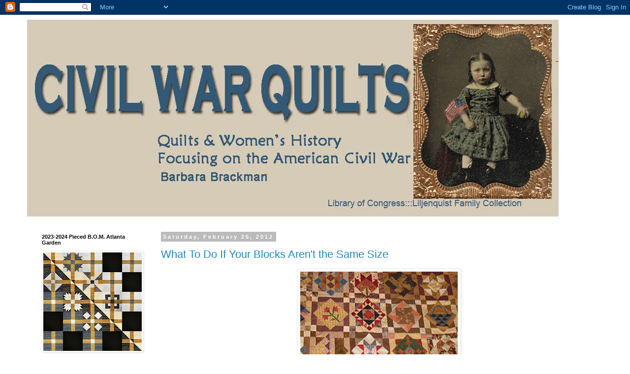

--- FILE ---
content_type: text/html; charset=UTF-8
request_url: https://civilwarquilts.blogspot.com/2012/02/
body_size: 21410
content:
<!DOCTYPE html>
<html class='v2' dir='ltr' lang='en'>
<head>
<link href='https://www.blogger.com/static/v1/widgets/335934321-css_bundle_v2.css' rel='stylesheet' type='text/css'/>
<meta content='width=1100' name='viewport'/>
<meta content='text/html; charset=UTF-8' http-equiv='Content-Type'/>
<meta content='blogger' name='generator'/>
<link href='https://civilwarquilts.blogspot.com/favicon.ico' rel='icon' type='image/x-icon'/>
<link href='http://civilwarquilts.blogspot.com/2012/02/' rel='canonical'/>
<link rel="alternate" type="application/atom+xml" title="Civil War Quilts - Atom" href="https://civilwarquilts.blogspot.com/feeds/posts/default" />
<link rel="alternate" type="application/rss+xml" title="Civil War Quilts - RSS" href="https://civilwarquilts.blogspot.com/feeds/posts/default?alt=rss" />
<link rel="service.post" type="application/atom+xml" title="Civil War Quilts - Atom" href="https://www.blogger.com/feeds/4281798505305352117/posts/default" />
<!--Can't find substitution for tag [blog.ieCssRetrofitLinks]-->
<meta content='http://civilwarquilts.blogspot.com/2012/02/' property='og:url'/>
<meta content='Civil War Quilts' property='og:title'/>
<meta content='Reproduction Quilts &amp;amp; Fabric' property='og:description'/>
<title>Civil War Quilts: February 2012</title>
<style id='page-skin-1' type='text/css'><!--
/*
-----------------------------------------------
Blogger Template Style
Name:     Simple
Designer: Blogger
URL:      www.blogger.com
----------------------------------------------- */
/* Content
----------------------------------------------- */
body {
font: normal normal 12px 'Trebuchet MS', Trebuchet, Verdana, sans-serif;
color: #666666;
background: #ffffff none repeat scroll top left;
padding: 0 0 0 0;
}
html body .region-inner {
min-width: 0;
max-width: 100%;
width: auto;
}
h2 {
font-size: 22px;
}
a:link {
text-decoration:none;
color: #2288bb;
}
a:visited {
text-decoration:none;
color: #888888;
}
a:hover {
text-decoration:underline;
color: #33aaff;
}
.body-fauxcolumn-outer .fauxcolumn-inner {
background: transparent none repeat scroll top left;
_background-image: none;
}
.body-fauxcolumn-outer .cap-top {
position: absolute;
z-index: 1;
height: 400px;
width: 100%;
}
.body-fauxcolumn-outer .cap-top .cap-left {
width: 100%;
background: transparent none repeat-x scroll top left;
_background-image: none;
}
.content-outer {
-moz-box-shadow: 0 0 0 rgba(0, 0, 0, .15);
-webkit-box-shadow: 0 0 0 rgba(0, 0, 0, .15);
-goog-ms-box-shadow: 0 0 0 #333333;
box-shadow: 0 0 0 rgba(0, 0, 0, .15);
margin-bottom: 1px;
}
.content-inner {
padding: 10px 40px;
}
.content-inner {
background-color: #ffffff;
}
/* Header
----------------------------------------------- */
.header-outer {
background: transparent none repeat-x scroll 0 -400px;
_background-image: none;
}
.Header h1 {
font: normal normal 40px 'Trebuchet MS',Trebuchet,Verdana,sans-serif;
color: #000000;
text-shadow: 0 0 0 rgba(0, 0, 0, .2);
}
.Header h1 a {
color: #000000;
}
.Header .description {
font-size: 18px;
color: #000000;
}
.header-inner .Header .titlewrapper {
padding: 22px 0;
}
.header-inner .Header .descriptionwrapper {
padding: 0 0;
}
/* Tabs
----------------------------------------------- */
.tabs-inner .section:first-child {
border-top: 0 solid #dddddd;
}
.tabs-inner .section:first-child ul {
margin-top: -1px;
border-top: 1px solid #dddddd;
border-left: 1px solid #dddddd;
border-right: 1px solid #dddddd;
}
.tabs-inner .widget ul {
background: transparent none repeat-x scroll 0 -800px;
_background-image: none;
border-bottom: 1px solid #dddddd;
margin-top: 0;
margin-left: -30px;
margin-right: -30px;
}
.tabs-inner .widget li a {
display: inline-block;
padding: .6em 1em;
font: normal normal 12px 'Trebuchet MS', Trebuchet, Verdana, sans-serif;
color: #000000;
border-left: 1px solid #ffffff;
border-right: 1px solid #dddddd;
}
.tabs-inner .widget li:first-child a {
border-left: none;
}
.tabs-inner .widget li.selected a, .tabs-inner .widget li a:hover {
color: #000000;
background-color: #eeeeee;
text-decoration: none;
}
/* Columns
----------------------------------------------- */
.main-outer {
border-top: 0 solid transparent;
}
.fauxcolumn-left-outer .fauxcolumn-inner {
border-right: 1px solid transparent;
}
.fauxcolumn-right-outer .fauxcolumn-inner {
border-left: 1px solid transparent;
}
/* Headings
----------------------------------------------- */
div.widget > h2,
div.widget h2.title {
margin: 0 0 1em 0;
font: normal bold 11px 'Trebuchet MS',Trebuchet,Verdana,sans-serif;
color: #000000;
}
/* Widgets
----------------------------------------------- */
.widget .zippy {
color: #999999;
text-shadow: 2px 2px 1px rgba(0, 0, 0, .1);
}
.widget .popular-posts ul {
list-style: none;
}
/* Posts
----------------------------------------------- */
h2.date-header {
font: normal bold 11px Arial, Tahoma, Helvetica, FreeSans, sans-serif;
}
.date-header span {
background-color: #bbbbbb;
color: #ffffff;
padding: 0.4em;
letter-spacing: 3px;
margin: inherit;
}
.main-inner {
padding-top: 35px;
padding-bottom: 65px;
}
.main-inner .column-center-inner {
padding: 0 0;
}
.main-inner .column-center-inner .section {
margin: 0 1em;
}
.post {
margin: 0 0 45px 0;
}
h3.post-title, .comments h4 {
font: normal normal 22px 'Trebuchet MS',Trebuchet,Verdana,sans-serif;
margin: .75em 0 0;
}
.post-body {
font-size: 110%;
line-height: 1.4;
position: relative;
}
.post-body img, .post-body .tr-caption-container, .Profile img, .Image img,
.BlogList .item-thumbnail img {
padding: 2px;
background: #ffffff;
border: 1px solid #eeeeee;
-moz-box-shadow: 1px 1px 5px rgba(0, 0, 0, .1);
-webkit-box-shadow: 1px 1px 5px rgba(0, 0, 0, .1);
box-shadow: 1px 1px 5px rgba(0, 0, 0, .1);
}
.post-body img, .post-body .tr-caption-container {
padding: 5px;
}
.post-body .tr-caption-container {
color: #666666;
}
.post-body .tr-caption-container img {
padding: 0;
background: transparent;
border: none;
-moz-box-shadow: 0 0 0 rgba(0, 0, 0, .1);
-webkit-box-shadow: 0 0 0 rgba(0, 0, 0, .1);
box-shadow: 0 0 0 rgba(0, 0, 0, .1);
}
.post-header {
margin: 0 0 1.5em;
line-height: 1.6;
font-size: 90%;
}
.post-footer {
margin: 20px -2px 0;
padding: 5px 10px;
color: #666666;
background-color: #eeeeee;
border-bottom: 1px solid #eeeeee;
line-height: 1.6;
font-size: 90%;
}
#comments .comment-author {
padding-top: 1.5em;
border-top: 1px solid transparent;
background-position: 0 1.5em;
}
#comments .comment-author:first-child {
padding-top: 0;
border-top: none;
}
.avatar-image-container {
margin: .2em 0 0;
}
#comments .avatar-image-container img {
border: 1px solid #eeeeee;
}
/* Comments
----------------------------------------------- */
.comments .comments-content .icon.blog-author {
background-repeat: no-repeat;
background-image: url([data-uri]);
}
.comments .comments-content .loadmore a {
border-top: 1px solid #999999;
border-bottom: 1px solid #999999;
}
.comments .comment-thread.inline-thread {
background-color: #eeeeee;
}
.comments .continue {
border-top: 2px solid #999999;
}
/* Accents
---------------------------------------------- */
.section-columns td.columns-cell {
border-left: 1px solid transparent;
}
.blog-pager {
background: transparent url(//www.blogblog.com/1kt/simple/paging_dot.png) repeat-x scroll top center;
}
.blog-pager-older-link, .home-link,
.blog-pager-newer-link {
background-color: #ffffff;
padding: 5px;
}
.footer-outer {
border-top: 1px dashed #bbbbbb;
}
/* Mobile
----------------------------------------------- */
body.mobile  {
background-size: auto;
}
.mobile .body-fauxcolumn-outer {
background: transparent none repeat scroll top left;
}
.mobile .body-fauxcolumn-outer .cap-top {
background-size: 100% auto;
}
.mobile .content-outer {
-webkit-box-shadow: 0 0 3px rgba(0, 0, 0, .15);
box-shadow: 0 0 3px rgba(0, 0, 0, .15);
}
.mobile .tabs-inner .widget ul {
margin-left: 0;
margin-right: 0;
}
.mobile .post {
margin: 0;
}
.mobile .main-inner .column-center-inner .section {
margin: 0;
}
.mobile .date-header span {
padding: 0.1em 10px;
margin: 0 -10px;
}
.mobile h3.post-title {
margin: 0;
}
.mobile .blog-pager {
background: transparent none no-repeat scroll top center;
}
.mobile .footer-outer {
border-top: none;
}
.mobile .main-inner, .mobile .footer-inner {
background-color: #ffffff;
}
.mobile-index-contents {
color: #666666;
}
.mobile-link-button {
background-color: #2288bb;
}
.mobile-link-button a:link, .mobile-link-button a:visited {
color: #ffffff;
}
.mobile .tabs-inner .section:first-child {
border-top: none;
}
.mobile .tabs-inner .PageList .widget-content {
background-color: #eeeeee;
color: #000000;
border-top: 1px solid #dddddd;
border-bottom: 1px solid #dddddd;
}
.mobile .tabs-inner .PageList .widget-content .pagelist-arrow {
border-left: 1px solid #dddddd;
}

--></style>
<style id='template-skin-1' type='text/css'><!--
body {
min-width: 1250px;
}
.content-outer, .content-fauxcolumn-outer, .region-inner {
min-width: 1250px;
max-width: 1250px;
_width: 1250px;
}
.main-inner .columns {
padding-left: 260px;
padding-right: 0px;
}
.main-inner .fauxcolumn-center-outer {
left: 260px;
right: 0px;
/* IE6 does not respect left and right together */
_width: expression(this.parentNode.offsetWidth -
parseInt("260px") -
parseInt("0px") + 'px');
}
.main-inner .fauxcolumn-left-outer {
width: 260px;
}
.main-inner .fauxcolumn-right-outer {
width: 0px;
}
.main-inner .column-left-outer {
width: 260px;
right: 100%;
margin-left: -260px;
}
.main-inner .column-right-outer {
width: 0px;
margin-right: -0px;
}
#layout {
min-width: 0;
}
#layout .content-outer {
min-width: 0;
width: 800px;
}
#layout .region-inner {
min-width: 0;
width: auto;
}
body#layout div.add_widget {
padding: 8px;
}
body#layout div.add_widget a {
margin-left: 32px;
}
--></style>
<link href='https://www.blogger.com/dyn-css/authorization.css?targetBlogID=4281798505305352117&amp;zx=a3e17405-9a44-41c7-8fb3-094d6171db76' media='none' onload='if(media!=&#39;all&#39;)media=&#39;all&#39;' rel='stylesheet'/><noscript><link href='https://www.blogger.com/dyn-css/authorization.css?targetBlogID=4281798505305352117&amp;zx=a3e17405-9a44-41c7-8fb3-094d6171db76' rel='stylesheet'/></noscript>
<meta name='google-adsense-platform-account' content='ca-host-pub-1556223355139109'/>
<meta name='google-adsense-platform-domain' content='blogspot.com'/>

</head>
<body class='loading variant-simplysimple'>
<div class='navbar section' id='navbar' name='Navbar'><div class='widget Navbar' data-version='1' id='Navbar1'><script type="text/javascript">
    function setAttributeOnload(object, attribute, val) {
      if(window.addEventListener) {
        window.addEventListener('load',
          function(){ object[attribute] = val; }, false);
      } else {
        window.attachEvent('onload', function(){ object[attribute] = val; });
      }
    }
  </script>
<div id="navbar-iframe-container"></div>
<script type="text/javascript" src="https://apis.google.com/js/platform.js"></script>
<script type="text/javascript">
      gapi.load("gapi.iframes:gapi.iframes.style.bubble", function() {
        if (gapi.iframes && gapi.iframes.getContext) {
          gapi.iframes.getContext().openChild({
              url: 'https://www.blogger.com/navbar/4281798505305352117?origin\x3dhttps://civilwarquilts.blogspot.com',
              where: document.getElementById("navbar-iframe-container"),
              id: "navbar-iframe"
          });
        }
      });
    </script><script type="text/javascript">
(function() {
var script = document.createElement('script');
script.type = 'text/javascript';
script.src = '//pagead2.googlesyndication.com/pagead/js/google_top_exp.js';
var head = document.getElementsByTagName('head')[0];
if (head) {
head.appendChild(script);
}})();
</script>
</div></div>
<div class='body-fauxcolumns'>
<div class='fauxcolumn-outer body-fauxcolumn-outer'>
<div class='cap-top'>
<div class='cap-left'></div>
<div class='cap-right'></div>
</div>
<div class='fauxborder-left'>
<div class='fauxborder-right'></div>
<div class='fauxcolumn-inner'>
</div>
</div>
<div class='cap-bottom'>
<div class='cap-left'></div>
<div class='cap-right'></div>
</div>
</div>
</div>
<div class='content'>
<div class='content-fauxcolumns'>
<div class='fauxcolumn-outer content-fauxcolumn-outer'>
<div class='cap-top'>
<div class='cap-left'></div>
<div class='cap-right'></div>
</div>
<div class='fauxborder-left'>
<div class='fauxborder-right'></div>
<div class='fauxcolumn-inner'>
</div>
</div>
<div class='cap-bottom'>
<div class='cap-left'></div>
<div class='cap-right'></div>
</div>
</div>
</div>
<div class='content-outer'>
<div class='content-cap-top cap-top'>
<div class='cap-left'></div>
<div class='cap-right'></div>
</div>
<div class='fauxborder-left content-fauxborder-left'>
<div class='fauxborder-right content-fauxborder-right'></div>
<div class='content-inner'>
<header>
<div class='header-outer'>
<div class='header-cap-top cap-top'>
<div class='cap-left'></div>
<div class='cap-right'></div>
</div>
<div class='fauxborder-left header-fauxborder-left'>
<div class='fauxborder-right header-fauxborder-right'></div>
<div class='region-inner header-inner'>
<div class='header section' id='header' name='Header'><div class='widget Header' data-version='1' id='Header1'>
<div id='header-inner'>
<a href='https://civilwarquilts.blogspot.com/' style='display: block'>
<img alt='Civil War Quilts' height='400px; ' id='Header1_headerimg' src='https://blogger.googleusercontent.com/img/a/AVvXsEhm9Kz7rFGKlpbiNV2CaHQsqcdUwtlYpaoud9WzGvVS-olNKpYrCDIGYynLGqXA-yunKp3Bemi7j7K9c-CL9SrN9L4P6qBC5Z3FKs1ls8LYQxD5k-fqQcqZogYPu3Z8Q3b0IjtZArpM0FF6tIw5ciLpPkk6hfp0U1cNrtrSU0R4jRwSo1kBSzBcQWPDJRZS=s1080' style='display: block' width='1080px; '/>
</a>
</div>
</div></div>
</div>
</div>
<div class='header-cap-bottom cap-bottom'>
<div class='cap-left'></div>
<div class='cap-right'></div>
</div>
</div>
</header>
<div class='tabs-outer'>
<div class='tabs-cap-top cap-top'>
<div class='cap-left'></div>
<div class='cap-right'></div>
</div>
<div class='fauxborder-left tabs-fauxborder-left'>
<div class='fauxborder-right tabs-fauxborder-right'></div>
<div class='region-inner tabs-inner'>
<div class='tabs no-items section' id='crosscol' name='Cross-Column'></div>
<div class='tabs no-items section' id='crosscol-overflow' name='Cross-Column 2'></div>
</div>
</div>
<div class='tabs-cap-bottom cap-bottom'>
<div class='cap-left'></div>
<div class='cap-right'></div>
</div>
</div>
<div class='main-outer'>
<div class='main-cap-top cap-top'>
<div class='cap-left'></div>
<div class='cap-right'></div>
</div>
<div class='fauxborder-left main-fauxborder-left'>
<div class='fauxborder-right main-fauxborder-right'></div>
<div class='region-inner main-inner'>
<div class='columns fauxcolumns'>
<div class='fauxcolumn-outer fauxcolumn-center-outer'>
<div class='cap-top'>
<div class='cap-left'></div>
<div class='cap-right'></div>
</div>
<div class='fauxborder-left'>
<div class='fauxborder-right'></div>
<div class='fauxcolumn-inner'>
</div>
</div>
<div class='cap-bottom'>
<div class='cap-left'></div>
<div class='cap-right'></div>
</div>
</div>
<div class='fauxcolumn-outer fauxcolumn-left-outer'>
<div class='cap-top'>
<div class='cap-left'></div>
<div class='cap-right'></div>
</div>
<div class='fauxborder-left'>
<div class='fauxborder-right'></div>
<div class='fauxcolumn-inner'>
</div>
</div>
<div class='cap-bottom'>
<div class='cap-left'></div>
<div class='cap-right'></div>
</div>
</div>
<div class='fauxcolumn-outer fauxcolumn-right-outer'>
<div class='cap-top'>
<div class='cap-left'></div>
<div class='cap-right'></div>
</div>
<div class='fauxborder-left'>
<div class='fauxborder-right'></div>
<div class='fauxcolumn-inner'>
</div>
</div>
<div class='cap-bottom'>
<div class='cap-left'></div>
<div class='cap-right'></div>
</div>
</div>
<!-- corrects IE6 width calculation -->
<div class='columns-inner'>
<div class='column-center-outer'>
<div class='column-center-inner'>
<div class='main section' id='main' name='Main'><div class='widget Blog' data-version='1' id='Blog1'>
<div class='blog-posts hfeed'>

          <div class="date-outer">
        
<h2 class='date-header'><span>Saturday, February 25, 2012</span></h2>

          <div class="date-posts">
        
<div class='post-outer'>
<div class='post hentry uncustomized-post-template' itemprop='blogPost' itemscope='itemscope' itemtype='http://schema.org/BlogPosting'>
<meta content='https://blogger.googleusercontent.com/img/b/R29vZ2xl/AVvXsEg4ESREU8fx4cSq3pPT6QV8Nm4tsN3FMDMQi6z9S2OeXiXHhOq-HLkAxCoH4qYh-smVlp-U5L1idwkzX6P54GMBMLdUmubShyvPNYQpsY30HsAxnEXx84lcAwhd4SyGLWQK0QpUC5ARm68b/s320/2honas52.jpg' itemprop='image_url'/>
<meta content='4281798505305352117' itemprop='blogId'/>
<meta content='535205043380852631' itemprop='postId'/>
<a name='535205043380852631'></a>
<h3 class='post-title entry-title' itemprop='name'>
<a href='https://civilwarquilts.blogspot.com/2012/02/what-to-do-if-your-blocks-arent-same.html'>What To Do If Your Blocks Aren't the Same Size</a>
</h3>
<div class='post-header'>
<div class='post-header-line-1'></div>
</div>
<div class='post-body entry-content' id='post-body-535205043380852631' itemprop='description articleBody'>
<div class="separator" style="clear: both; text-align: center;"><a href="https://blogger.googleusercontent.com/img/b/R29vZ2xl/AVvXsEg4ESREU8fx4cSq3pPT6QV8Nm4tsN3FMDMQi6z9S2OeXiXHhOq-HLkAxCoH4qYh-smVlp-U5L1idwkzX6P54GMBMLdUmubShyvPNYQpsY30HsAxnEXx84lcAwhd4SyGLWQK0QpUC5ARm68b/s1600/2honas52.jpg" imageanchor="1" style="margin-left: 1em; margin-right: 1em;"><img border="0" height="291" nfa="true" src="https://blogger.googleusercontent.com/img/b/R29vZ2xl/AVvXsEg4ESREU8fx4cSq3pPT6QV8Nm4tsN3FMDMQi6z9S2OeXiXHhOq-HLkAxCoH4qYh-smVlp-U5L1idwkzX6P54GMBMLdUmubShyvPNYQpsY30HsAxnEXx84lcAwhd4SyGLWQK0QpUC5ARm68b/s320/2honas52.jpg" width="320" /></a></div>Honas52's blocks were probably all the same size, but I thought her set was a smart way to set sampler blocks or blocks made by a group, which are never the same size.<br />
<br />
<div class="separator" style="clear: both; text-align: center;"><a href="https://blogger.googleusercontent.com/img/b/R29vZ2xl/AVvXsEhFzPhSYZPnbPAUEP_hdYO0z3-kbGJfG44dKMznlhTJu359MHq5OO1xjX44nj3sAd7ybwPPjZ6lI-tRFybPsgYZIMjKAIYgdvaI9C0-NuLNOSoH6Dz2C18nLLagGFMrMt-JyJb96FdtW54d/s1600/2HONAScottonboll.jpg" imageanchor="1" style="margin-left: 1em; margin-right: 1em;"><img border="0" height="320" nfa="true" src="https://blogger.googleusercontent.com/img/b/R29vZ2xl/AVvXsEhFzPhSYZPnbPAUEP_hdYO0z3-kbGJfG44dKMznlhTJu359MHq5OO1xjX44nj3sAd7ybwPPjZ6lI-tRFybPsgYZIMjKAIYgdvaI9C0-NuLNOSoH6Dz2C18nLLagGFMrMt-JyJb96FdtW54d/s320/2HONAScottonboll.jpg" width="320" /></a></div><div class="separator" style="clear: both; text-align: center;">She added corners to the 8" blocks, </div><div class="separator" style="clear: both; text-align: center;">rotating the sampler blocks&nbsp;so they are on point.</div><br />
<div class="separator" style="clear: both; text-align: center;"><a href="https://blogger.googleusercontent.com/img/b/R29vZ2xl/AVvXsEgcoYcYj6mtnXDXv7VU_AbWFGlC27uK4E-7YQ_AgXqPkHgYaXwSDCEo7c1UfYE47oApkDp_4mu3_2_Hdhu2d4nC4lr7-1jltQiqyaIPZy7WSyR7ouGjOOI7gogZOrV2DgbyCZ9-4PwcYoXY/s1600/2HONAS52BLOCK.jpg" imageanchor="1" style="margin-left: 1em; margin-right: 1em;"><img border="0" height="320" nfa="true" src="https://blogger.googleusercontent.com/img/b/R29vZ2xl/AVvXsEgcoYcYj6mtnXDXv7VU_AbWFGlC27uK4E-7YQ_AgXqPkHgYaXwSDCEo7c1UfYE47oApkDp_4mu3_2_Hdhu2d4nC4lr7-1jltQiqyaIPZy7WSyR7ouGjOOI7gogZOrV2DgbyCZ9-4PwcYoXY/s320/2HONAS52BLOCK.jpg" width="318" /></a></div><div class="separator" style="clear: both; text-align: center;">She used scrappy pieced&nbsp;corners all in this pattern. </div><div class="separator" style="clear: both; text-align: center;">You could also use a plain triangle.</div><div class="separator" style="clear: both; text-align: center;"><br />
</div><div class="separator" style="clear: both; text-align: center;"><a href="https://blogger.googleusercontent.com/img/b/R29vZ2xl/AVvXsEikLkqYo6lsqiKsVIiRjTmSM9ezSjQiE4_2RBVBi10dsBBEEtdllXVbvg7CwxF3a72TPhlNzJzAVyaCpppuX152N2ICowyziAu73eGpMhzX_9ogXhis-kvxgIOdo9lbXwWe_emcrhvySaBh/s1600/set.BMP" imageanchor="1" style="margin-left: 1em; margin-right: 1em;"><img border="0" nfa="true" src="https://blogger.googleusercontent.com/img/b/R29vZ2xl/AVvXsEikLkqYo6lsqiKsVIiRjTmSM9ezSjQiE4_2RBVBi10dsBBEEtdllXVbvg7CwxF3a72TPhlNzJzAVyaCpppuX152N2ICowyziAu73eGpMhzX_9ogXhis-kvxgIOdo9lbXwWe_emcrhvySaBh/s1600/set.BMP" /></a></div><div class="separator" style="clear: both; text-align: left;">The good thing about the math is that if you make the corners a bit large you can then trim the new blocks to a consistent size. No one (not even YOU) will notice that some sampler&nbsp;blocks are a little bit larger than others.</div><br />
<div class="separator" style="clear: both; text-align: center;"><a href="https://blogger.googleusercontent.com/img/b/R29vZ2xl/AVvXsEitvYzVd3afqk5TAjr2Erw29FVBbM77R-MXJNXRUNGdLYdDOWYEYcpDlWlBZ22oNGFCelgm-qPSYn2CeG74oeEdsz_k7yMTZfCxIEEpgNyFtOGjEoaJCvbujOKwN6Y_nMmQP5R2c-yNjchE/s1600/2honas.jpg" imageanchor="1" style="margin-left: 1em; margin-right: 1em;"><img border="0" height="320" nfa="true" src="https://blogger.googleusercontent.com/img/b/R29vZ2xl/AVvXsEitvYzVd3afqk5TAjr2Erw29FVBbM77R-MXJNXRUNGdLYdDOWYEYcpDlWlBZ22oNGFCelgm-qPSYn2CeG74oeEdsz_k7yMTZfCxIEEpgNyFtOGjEoaJCvbujOKwN6Y_nMmQP5R2c-yNjchE/s320/2honas.jpg" width="259" /></a></div><div class="separator" style="clear: both; text-align: center;">Getting out my blue card, my <em>Fons and Porter's Quilters Need to Know Card </em>(indispensible). I see that the 8" finished blocks will now have a finished line 11-3/8" across the middle. I figured out a pattern&nbsp;with a little to spare in EQ.</div><div class="separator" style="clear: both; text-align: center;"><br />
</div><div class="separator" style="clear: both; text-align: center;"><br />
</div><div class="separator" style="clear: both; text-align: center;"><a href="https://blogger.googleusercontent.com/img/b/R29vZ2xl/AVvXsEhAKVqcWQoBTm7YoHTLnT9ahMuP5Vd9HVpKp1M4kxSqfqt9mAQD_jnyoo2V_K761pkqwOtiwvuW5J1XurnX-OJhzJ6VKvFS3b8D1abbt6k0THXfOtVvSgp4omHg1pOLLnzw4EIsZDkkCqGA/s1600/set23.jpg" imageanchor="1" style="margin-left: 1em; margin-right: 1em;"><img border="0" nfa="true" src="https://blogger.googleusercontent.com/img/b/R29vZ2xl/AVvXsEhAKVqcWQoBTm7YoHTLnT9ahMuP5Vd9HVpKp1M4kxSqfqt9mAQD_jnyoo2V_K761pkqwOtiwvuW5J1XurnX-OJhzJ6VKvFS3b8D1abbt6k0THXfOtVvSgp4omHg1pOLLnzw4EIsZDkkCqGA/s1600/set23.jpg" /></a></div><div class="separator" style="clear: both; text-align: center;">I'd cut&nbsp;squares 6-3/4" and slice in half for the triangles.</div><div class="separator" style="clear: both; text-align: center;"><a href="https://blogger.googleusercontent.com/img/b/R29vZ2xl/AVvXsEi6ynnkjxgCukCLMs_0YxdtHNOm36LYSRS_nBqRTQSEyqVU2G2Z8wBY5YHSmb5pwJ3au13T8smEiezg3pkJGEApBfgsyqZxp4a-_a_w2ZjtKYnnY-8dO4LsSaLW3lw0aNcF8K1t1fFrbW3P/s1600/1+cut+sm.jpg" imageanchor="1" style="margin-left: 1em; margin-right: 1em;"><img border="0" nfa="true" src="https://blogger.googleusercontent.com/img/b/R29vZ2xl/AVvXsEi6ynnkjxgCukCLMs_0YxdtHNOm36LYSRS_nBqRTQSEyqVU2G2Z8wBY5YHSmb5pwJ3au13T8smEiezg3pkJGEApBfgsyqZxp4a-_a_w2ZjtKYnnY-8dO4LsSaLW3lw0aNcF8K1t1fFrbW3P/s1600/1+cut+sm.jpg" /></a></div><div class="separator" style="clear: both; text-align: center;">That will give you a finished square 11-3/4" (12-1/4" with seams). Then you can trim to&nbsp;a conisistent size, which would probably be 11-3/4".&nbsp; Make the triangles bigger if you want a finished 12" square.</div><br />
<div class="separator" style="clear: both; text-align: center;"><a href="https://blogger.googleusercontent.com/img/b/R29vZ2xl/AVvXsEhUtm7TxaVVEf0iGgtUuUD8N0QhyUpO-1DV7zrAxsz82_fpj8Dwe7oGfmBOnjHpBF6vx6e9krcCg9z9iMwzN7e4hB7SGMVVvxr1IcArazlfDdvS8qMZnV6sB7XC5aczOcYQIDrIfIzDZuNq/s1600/2honas2.jpg" imageanchor="1" style="margin-left: 1em; margin-right: 1em;"><img border="0" height="320" nfa="true" src="https://blogger.googleusercontent.com/img/b/R29vZ2xl/AVvXsEhUtm7TxaVVEf0iGgtUuUD8N0QhyUpO-1DV7zrAxsz82_fpj8Dwe7oGfmBOnjHpBF6vx6e9krcCg9z9iMwzN7e4hB7SGMVVvxr1IcArazlfDdvS8qMZnV6sB7XC5aczOcYQIDrIfIzDZuNq/s320/2honas2.jpg" width="240" /></a></div><div class="separator" style="clear: both; text-align: left;">Now adding that piecework&nbsp;pattern to the corners is a different thing. Too much for my math skills.</div><div class="separator" style="clear: both; text-align: left;">But didn't&nbsp;Terry do a lovely job?</div><div class="separator" style="clear: both; text-align: left;">Here's her photostream:</div><div class="separator" style="clear: both; text-align: left;"><a href="http://www.flickr.com/photos/55917145@N08/6722699045/in/photostream/">http://www.flickr.com/photos/55917145@N08/6722699045/in/photostream/</a></div>
<div style='clear: both;'></div>
</div>
<div class='post-footer'>
<div class='post-footer-line post-footer-line-1'>
<span class='post-author vcard'>
Posted by
<span class='fn' itemprop='author' itemscope='itemscope' itemtype='http://schema.org/Person'>
<span itemprop='name'>Barbara Brackman</span>
</span>
</span>
<span class='post-timestamp'>
at
<meta content='http://civilwarquilts.blogspot.com/2012/02/what-to-do-if-your-blocks-arent-same.html' itemprop='url'/>
<a class='timestamp-link' href='https://civilwarquilts.blogspot.com/2012/02/what-to-do-if-your-blocks-arent-same.html' rel='bookmark' title='permanent link'><abbr class='published' itemprop='datePublished' title='2012-02-25T06:00:00-06:00'>6:00&#8239;AM</abbr></a>
</span>
<span class='post-comment-link'>
<a class='comment-link' href='https://www.blogger.com/comment/fullpage/post/4281798505305352117/535205043380852631' onclick=''>
17 comments:
  </a>
</span>
<span class='post-icons'>
<span class='item-control blog-admin pid-1536167456'>
<a href='https://www.blogger.com/post-edit.g?blogID=4281798505305352117&postID=535205043380852631&from=pencil' title='Edit Post'>
<img alt='' class='icon-action' height='18' src='https://resources.blogblog.com/img/icon18_edit_allbkg.gif' width='18'/>
</a>
</span>
</span>
<div class='post-share-buttons goog-inline-block'>
<a class='goog-inline-block share-button sb-email' href='https://www.blogger.com/share-post.g?blogID=4281798505305352117&postID=535205043380852631&target=email' target='_blank' title='Email This'><span class='share-button-link-text'>Email This</span></a><a class='goog-inline-block share-button sb-blog' href='https://www.blogger.com/share-post.g?blogID=4281798505305352117&postID=535205043380852631&target=blog' onclick='window.open(this.href, "_blank", "height=270,width=475"); return false;' target='_blank' title='BlogThis!'><span class='share-button-link-text'>BlogThis!</span></a><a class='goog-inline-block share-button sb-twitter' href='https://www.blogger.com/share-post.g?blogID=4281798505305352117&postID=535205043380852631&target=twitter' target='_blank' title='Share to X'><span class='share-button-link-text'>Share to X</span></a><a class='goog-inline-block share-button sb-facebook' href='https://www.blogger.com/share-post.g?blogID=4281798505305352117&postID=535205043380852631&target=facebook' onclick='window.open(this.href, "_blank", "height=430,width=640"); return false;' target='_blank' title='Share to Facebook'><span class='share-button-link-text'>Share to Facebook</span></a><a class='goog-inline-block share-button sb-pinterest' href='https://www.blogger.com/share-post.g?blogID=4281798505305352117&postID=535205043380852631&target=pinterest' target='_blank' title='Share to Pinterest'><span class='share-button-link-text'>Share to Pinterest</span></a>
</div>
</div>
<div class='post-footer-line post-footer-line-2'>
<span class='post-labels'>
</span>
</div>
<div class='post-footer-line post-footer-line-3'>
<span class='post-location'>
</span>
</div>
</div>
</div>
</div>

          </div></div>
        

          <div class="date-outer">
        
<h2 class='date-header'><span>Saturday, February 18, 2012</span></h2>

          <div class="date-posts">
        
<div class='post-outer'>
<div class='post hentry uncustomized-post-template' itemprop='blogPost' itemscope='itemscope' itemtype='http://schema.org/BlogPosting'>
<meta content='https://blogger.googleusercontent.com/img/b/R29vZ2xl/AVvXsEgfiMDFks1j1RJOw8c76nRBUfDZN-CW9tcgVMzF-jZoaeqNrxbUpXca5TMbqAMdyWswM4RnXSXSbqLdSyvxQIbcmXyTy-wmT9Z2EWn9Zs8OtM4DZj5xXzCFKC5_2PUtVnaQ9iYyIcBAJhjW/s1600/patchieredwhiteblue.jpg' itemprop='image_url'/>
<meta content='4281798505305352117' itemprop='blogId'/>
<meta content='3619191234728029918' itemprop='postId'/>
<a name='3619191234728029918'></a>
<h3 class='post-title entry-title' itemprop='name'>
<a href='https://civilwarquilts.blogspot.com/2012/02/patchies-tiny-blocks.html'>Patchie's Tiny Blocks</a>
</h3>
<div class='post-header'>
<div class='post-header-line-1'></div>
</div>
<div class='post-body entry-content' id='post-body-3619191234728029918' itemprop='description articleBody'>
<div class="separator" style="clear: both; text-align: center;"><a href="https://blogger.googleusercontent.com/img/b/R29vZ2xl/AVvXsEgfiMDFks1j1RJOw8c76nRBUfDZN-CW9tcgVMzF-jZoaeqNrxbUpXca5TMbqAMdyWswM4RnXSXSbqLdSyvxQIbcmXyTy-wmT9Z2EWn9Zs8OtM4DZj5xXzCFKC5_2PUtVnaQ9iYyIcBAJhjW/s1600/patchieredwhiteblue.jpg" imageanchor="1" style="margin-left: 1em; margin-right: 1em;"><img border="0" nfa="true" src="https://blogger.googleusercontent.com/img/b/R29vZ2xl/AVvXsEgfiMDFks1j1RJOw8c76nRBUfDZN-CW9tcgVMzF-jZoaeqNrxbUpXca5TMbqAMdyWswM4RnXSXSbqLdSyvxQIbcmXyTy-wmT9Z2EWn9Zs8OtM4DZj5xXzCFKC5_2PUtVnaQ9iYyIcBAJhjW/s1600/patchieredwhiteblue.jpg" /></a></div><div class="separator" style="clear: both; text-align: center;">"Patchie" in France did the blocks at 2" by hand.</div><br />
<div class="separator" style="clear: both; text-align: center;"><a href="https://blogger.googleusercontent.com/img/b/R29vZ2xl/AVvXsEihAfcsH6dl8yZ1AKvkDUfPXNcM3XI85u0fEiqJqaRpZUhmAeLnq0fdbupo_w9ZEENv6nQ3knJyYQL4b-EBh5EG46QTEwMS4xwdoYjDQC8azze58RKeSY_v0Q9xvFvu2iWhWN7bhQq0ZHcz/s1600/patchieshield.jpg" imageanchor="1" style="margin-left: 1em; margin-right: 1em;"><img border="0" height="270" nfa="true" src="https://blogger.googleusercontent.com/img/b/R29vZ2xl/AVvXsEihAfcsH6dl8yZ1AKvkDUfPXNcM3XI85u0fEiqJqaRpZUhmAeLnq0fdbupo_w9ZEENv6nQ3knJyYQL4b-EBh5EG46QTEwMS4xwdoYjDQC8azze58RKeSY_v0Q9xvFvu2iWhWN7bhQq0ZHcz/s320/patchieshield.jpg" width="320" /></a></div><div class="separator" style="clear: both; text-align: center;">It was fun each week to see her block next to her thimble for scale.</div><br />
<div class="separator" style="clear: both; text-align: center;"><a href="https://blogger.googleusercontent.com/img/b/R29vZ2xl/AVvXsEjmCNWHYuPVDLumgFV1fsV2cOnlxuqxMeBB-MfGxSy6ueoTWtPMl_XK339-WkDS8qfZtbOQzoLyVLRGOKxWI7oNXwuaPsmjfAHi1d-jg7rYwLGR3EQyBHFjp7ZifrL6ZBNAlm9Ief_7JQLr/s1600/patchie13.jpg" imageanchor="1" style="margin-left: 1em; margin-right: 1em;"><img border="0" height="216" nfa="true" src="https://blogger.googleusercontent.com/img/b/R29vZ2xl/AVvXsEjmCNWHYuPVDLumgFV1fsV2cOnlxuqxMeBB-MfGxSy6ueoTWtPMl_XK339-WkDS8qfZtbOQzoLyVLRGOKxWI7oNXwuaPsmjfAHi1d-jg7rYwLGR3EQyBHFjp7ZifrL6ZBNAlm9Ief_7JQLr/s320/patchie13.jpg" width="320" /></a></div><div class="separator" style="clear: both; text-align: center;">She made tiny quilts (about 5" x 9") of 8 blocks each.</div><div class="separator" style="clear: both; text-align: center;"><br />
</div><div class="separator" style="clear: both; text-align: center;"><br />
</div><div class="separator" style="clear: both; text-align: center;"><a href="https://blogger.googleusercontent.com/img/b/R29vZ2xl/AVvXsEju60_AwpzIAw4MCM98FRS_igWg2NGXcFWH9H8r2mB9cfwIKpfWmloBjAmFbWZJ9rtDRSbJMGyUPDC_3vHAnaGj5rIDzPT1IXEtSzQ7v1z8J9kxJLM8acokHksgmQdaS1H4n5aoiYBKNXpc/s1600/patchiequilts.jpg" imageanchor="1" style="margin-left: 1em; margin-right: 1em;"><img border="0" height="281" nfa="true" src="https://blogger.googleusercontent.com/img/b/R29vZ2xl/AVvXsEju60_AwpzIAw4MCM98FRS_igWg2NGXcFWH9H8r2mB9cfwIKpfWmloBjAmFbWZJ9rtDRSbJMGyUPDC_3vHAnaGj5rIDzPT1IXEtSzQ7v1z8J9kxJLM8acokHksgmQdaS1H4n5aoiYBKNXpc/s320/patchiequilts.jpg" width="320" /></a></div><div class="separator" style="clear: both; text-align: center;"><br />
</div><br />
<div class="separator" style="clear: both; text-align: center;"><a href="https://blogger.googleusercontent.com/img/b/R29vZ2xl/AVvXsEhh6eAWf8HYRfnVshc8yEkBuMb2hayotW0OT8HQ3lu6WgXaENn7uIG0zqNgL1h4vx3z-akj0dSI7zDksgQBGgUEEutx_l1Sunp8PnfosSEmVXWiosH-zjREJ1eBJzJFC30bj1-xhehx-4HX/s1600/patchieback.jpg" imageanchor="1" style="margin-left: 1em; margin-right: 1em;"><img border="0" height="171" nfa="true" src="https://blogger.googleusercontent.com/img/b/R29vZ2xl/AVvXsEhh6eAWf8HYRfnVshc8yEkBuMb2hayotW0OT8HQ3lu6WgXaENn7uIG0zqNgL1h4vx3z-akj0dSI7zDksgQBGgUEEutx_l1Sunp8PnfosSEmVXWiosH-zjREJ1eBJzJFC30bj1-xhehx-4HX/s320/patchieback.jpg" width="320" /></a></div><div class="separator" style="clear: both; text-align: center;">She showed us the back so we could see how she did it---with stitching lines in pencil</div><br />
<div class="separator" style="clear: both; text-align: center;"><br />
</div><br />
<div class="separator" style="clear: both; text-align: center;"><a href="https://blogger.googleusercontent.com/img/b/R29vZ2xl/AVvXsEjCxSqtATWMfrHI-ySqirMo6WNX-mUi4Uht1xkMDqhAu1QJjTiQH3Mt2Npk6Hq7o6ao-SNjyATzfMy-ywiH4RjwtX0ttsI6rewThvzpXvuSnSEoL25YSzVavd_bg0mPXO6qhUlGCyyTOZvp/s1600/patchiepanels.jpg" imageanchor="1" style="margin-left: 1em; margin-right: 1em;"><img border="0" height="268" nfa="true" src="https://blogger.googleusercontent.com/img/b/R29vZ2xl/AVvXsEjCxSqtATWMfrHI-ySqirMo6WNX-mUi4Uht1xkMDqhAu1QJjTiQH3Mt2Npk6Hq7o6ao-SNjyATzfMy-ywiH4RjwtX0ttsI6rewThvzpXvuSnSEoL25YSzVavd_bg0mPXO6qhUlGCyyTOZvp/s320/patchiepanels.jpg" width="320" /></a></div>&nbsp;See her Flickr photostream here:<br />
<a href="http://www.flickr.com/photos/58287794@N07/5946045685/in/photostream/">http://www.flickr.com/photos/58287794@N07/5946045685/in/photostream/</a><br />
<br />
<div class="separator" style="clear: both; text-align: center;"><a href="https://blogger.googleusercontent.com/img/b/R29vZ2xl/AVvXsEhxbfhzCbhZDXh5YcyTPozfXM4jG4XRefwaG9LNOsYhB4cPmfcn15nHXyELJmln8g75BXETFtB8o2qhzJs0JkKzNoQ1EO2eyZ0saN7eT8Djl5Xc40OxlNzYIlDBledIc_sY52kmeUgKf3pF/s1600/patchie4scale.jpg" imageanchor="1" style="margin-left: 1em; margin-right: 1em;"><img border="0" height="292" nfa="true" src="https://blogger.googleusercontent.com/img/b/R29vZ2xl/AVvXsEhxbfhzCbhZDXh5YcyTPozfXM4jG4XRefwaG9LNOsYhB4cPmfcn15nHXyELJmln8g75BXETFtB8o2qhzJs0JkKzNoQ1EO2eyZ0saN7eT8Djl5Xc40OxlNzYIlDBledIc_sY52kmeUgKf3pF/s320/patchie4scale.jpg" width="320" /></a></div><div class="separator" style="clear: both; text-align: center;">It's not only her sewing that's admirable. Her fabric choices are very clever.</div>
<div style='clear: both;'></div>
</div>
<div class='post-footer'>
<div class='post-footer-line post-footer-line-1'>
<span class='post-author vcard'>
Posted by
<span class='fn' itemprop='author' itemscope='itemscope' itemtype='http://schema.org/Person'>
<span itemprop='name'>Barbara Brackman</span>
</span>
</span>
<span class='post-timestamp'>
at
<meta content='http://civilwarquilts.blogspot.com/2012/02/patchies-tiny-blocks.html' itemprop='url'/>
<a class='timestamp-link' href='https://civilwarquilts.blogspot.com/2012/02/patchies-tiny-blocks.html' rel='bookmark' title='permanent link'><abbr class='published' itemprop='datePublished' title='2012-02-18T06:00:00-06:00'>6:00&#8239;AM</abbr></a>
</span>
<span class='post-comment-link'>
<a class='comment-link' href='https://www.blogger.com/comment/fullpage/post/4281798505305352117/3619191234728029918' onclick=''>
14 comments:
  </a>
</span>
<span class='post-icons'>
<span class='item-control blog-admin pid-1536167456'>
<a href='https://www.blogger.com/post-edit.g?blogID=4281798505305352117&postID=3619191234728029918&from=pencil' title='Edit Post'>
<img alt='' class='icon-action' height='18' src='https://resources.blogblog.com/img/icon18_edit_allbkg.gif' width='18'/>
</a>
</span>
</span>
<div class='post-share-buttons goog-inline-block'>
<a class='goog-inline-block share-button sb-email' href='https://www.blogger.com/share-post.g?blogID=4281798505305352117&postID=3619191234728029918&target=email' target='_blank' title='Email This'><span class='share-button-link-text'>Email This</span></a><a class='goog-inline-block share-button sb-blog' href='https://www.blogger.com/share-post.g?blogID=4281798505305352117&postID=3619191234728029918&target=blog' onclick='window.open(this.href, "_blank", "height=270,width=475"); return false;' target='_blank' title='BlogThis!'><span class='share-button-link-text'>BlogThis!</span></a><a class='goog-inline-block share-button sb-twitter' href='https://www.blogger.com/share-post.g?blogID=4281798505305352117&postID=3619191234728029918&target=twitter' target='_blank' title='Share to X'><span class='share-button-link-text'>Share to X</span></a><a class='goog-inline-block share-button sb-facebook' href='https://www.blogger.com/share-post.g?blogID=4281798505305352117&postID=3619191234728029918&target=facebook' onclick='window.open(this.href, "_blank", "height=430,width=640"); return false;' target='_blank' title='Share to Facebook'><span class='share-button-link-text'>Share to Facebook</span></a><a class='goog-inline-block share-button sb-pinterest' href='https://www.blogger.com/share-post.g?blogID=4281798505305352117&postID=3619191234728029918&target=pinterest' target='_blank' title='Share to Pinterest'><span class='share-button-link-text'>Share to Pinterest</span></a>
</div>
</div>
<div class='post-footer-line post-footer-line-2'>
<span class='post-labels'>
</span>
</div>
<div class='post-footer-line post-footer-line-3'>
<span class='post-location'>
</span>
</div>
</div>
</div>
</div>

          </div></div>
        

          <div class="date-outer">
        
<h2 class='date-header'><span>Saturday, February 11, 2012</span></h2>

          <div class="date-posts">
        
<div class='post-outer'>
<div class='post hentry uncustomized-post-template' itemprop='blogPost' itemscope='itemscope' itemtype='http://schema.org/BlogPosting'>
<meta content='https://blogger.googleusercontent.com/img/b/R29vZ2xl/AVvXsEiAIlccTybdlaBN2_7mZ-yhJ7XKVtJAwYCDu_QDx6tN2N-KbmgYpsNBypO3Vt8oiy1LskFlp8BiJa33bsFsV8wEnfDARvAdIfJRKNlrRVJ1-2xB5z-LmKcpisN2PCzmT3Y5IaIkQ57e-peD/s320/lemleycwwp108.jpg' itemprop='image_url'/>
<meta content='4281798505305352117' itemprop='blogId'/>
<meta content='507223676259295982' itemprop='postId'/>
<a name='507223676259295982'></a>
<h3 class='post-title entry-title' itemprop='name'>
<a href='https://civilwarquilts.blogspot.com/2012/02/pinterest-board-on-civil-war-quilts.html'>Pinterest Board on Civil War Quilts</a>
</h3>
<div class='post-header'>
<div class='post-header-line-1'></div>
</div>
<div class='post-body entry-content' id='post-body-507223676259295982' itemprop='description articleBody'>
<div class="separator" style="clear: both; text-align: center;"><a href="https://blogger.googleusercontent.com/img/b/R29vZ2xl/AVvXsEiAIlccTybdlaBN2_7mZ-yhJ7XKVtJAwYCDu_QDx6tN2N-KbmgYpsNBypO3Vt8oiy1LskFlp8BiJa33bsFsV8wEnfDARvAdIfJRKNlrRVJ1-2xB5z-LmKcpisN2PCzmT3Y5IaIkQ57e-peD/s1600/lemleycwwp108.jpg" imageanchor="1" style="margin-left: 1em; margin-right: 1em;"><img border="0" height="320" sda="true" src="https://blogger.googleusercontent.com/img/b/R29vZ2xl/AVvXsEiAIlccTybdlaBN2_7mZ-yhJ7XKVtJAwYCDu_QDx6tN2N-KbmgYpsNBypO3Vt8oiy1LskFlp8BiJa33bsFsV8wEnfDARvAdIfJRKNlrRVJ1-2xB5z-LmKcpisN2PCzmT3Y5IaIkQ57e-peD/s320/lemleycwwp108.jpg" width="242" /></a></div><div class="separator" style="clear: both; text-align: center;">Sampler by Dorothea Klein Lemley, </div><div class="separator" style="clear: both; text-align: center;">Sheboygan, Wisconsin, blocks 1861-1865,</div><div class="separator" style="clear: both; text-align: center;">possibly assembled later,</div><div class="separator" style="clear: both; text-align: center;">&nbsp;from my book <em>Civil War Women.</em></div><div class="separator" style="clear: both; text-align: center;"><br />
</div>Over the past year I've been collecting photos of quilts actually made during the Civil War by Union and Confederate quiltmakers. I've also got a file of commemoratives made after the War.&nbsp;<br />
<br />
<br />
<div class="separator" style="clear: both; text-align: center;"><a href="https://blogger.googleusercontent.com/img/b/R29vZ2xl/AVvXsEi-VSMWvrV0GiE0N-zrA4Z1gwjFF787Zt-zySDvrU7Bq381xer56-d3uQM6vrjnNgJDqf_HuUEFXVXlIhyphenhyphenV4HNa4uIGg-jxaxg0r334b9RRx93Bu0bd9juthTuwVGi0YVDazaTX-bNsjtvA/s1600/Mary+Rockhold+Teter.jpg" imageanchor="1" style="margin-left: 1em; margin-right: 1em;"><img border="0" height="319" sda="true" src="https://blogger.googleusercontent.com/img/b/R29vZ2xl/AVvXsEi-VSMWvrV0GiE0N-zrA4Z1gwjFF787Zt-zySDvrU7Bq381xer56-d3uQM6vrjnNgJDqf_HuUEFXVXlIhyphenhyphenV4HNa4uIGg-jxaxg0r334b9RRx93Bu0bd9juthTuwVGi0YVDazaTX-bNsjtvA/s320/Mary+Rockhold+Teter.jpg" width="320" /></a></div><div class="description" style="text-align: center;">Mary Rockhold Teter's quilt </div><div class="description" style="text-align: center;">from a pattern in <em>Peterson's Magazine</em> in 1861</div><div class="description" style="text-align: center;">---now in the Smithsonian collection</div><br />
When I discovered&nbsp;&nbsp;the online bulletin board Pinterest I thought&nbsp;a board&nbsp;might be a good way to display these. Each picture is linked to the website where I found it.<br />
<br />
Click here:<br />
<a href="http://pinterest.com/materialculture/quilt-civil-war/">http://pinterest.com/materialculture/quilt-civil-war/</a><br />
<br />
<div class="separator" style="clear: both; text-align: center;"></div>I'll add to it as I find more pictures.
<div style='clear: both;'></div>
</div>
<div class='post-footer'>
<div class='post-footer-line post-footer-line-1'>
<span class='post-author vcard'>
Posted by
<span class='fn' itemprop='author' itemscope='itemscope' itemtype='http://schema.org/Person'>
<span itemprop='name'>Barbara Brackman</span>
</span>
</span>
<span class='post-timestamp'>
at
<meta content='http://civilwarquilts.blogspot.com/2012/02/pinterest-board-on-civil-war-quilts.html' itemprop='url'/>
<a class='timestamp-link' href='https://civilwarquilts.blogspot.com/2012/02/pinterest-board-on-civil-war-quilts.html' rel='bookmark' title='permanent link'><abbr class='published' itemprop='datePublished' title='2012-02-11T06:00:00-06:00'>6:00&#8239;AM</abbr></a>
</span>
<span class='post-comment-link'>
<a class='comment-link' href='https://www.blogger.com/comment/fullpage/post/4281798505305352117/507223676259295982' onclick=''>
6 comments:
  </a>
</span>
<span class='post-icons'>
<span class='item-control blog-admin pid-1536167456'>
<a href='https://www.blogger.com/post-edit.g?blogID=4281798505305352117&postID=507223676259295982&from=pencil' title='Edit Post'>
<img alt='' class='icon-action' height='18' src='https://resources.blogblog.com/img/icon18_edit_allbkg.gif' width='18'/>
</a>
</span>
</span>
<div class='post-share-buttons goog-inline-block'>
<a class='goog-inline-block share-button sb-email' href='https://www.blogger.com/share-post.g?blogID=4281798505305352117&postID=507223676259295982&target=email' target='_blank' title='Email This'><span class='share-button-link-text'>Email This</span></a><a class='goog-inline-block share-button sb-blog' href='https://www.blogger.com/share-post.g?blogID=4281798505305352117&postID=507223676259295982&target=blog' onclick='window.open(this.href, "_blank", "height=270,width=475"); return false;' target='_blank' title='BlogThis!'><span class='share-button-link-text'>BlogThis!</span></a><a class='goog-inline-block share-button sb-twitter' href='https://www.blogger.com/share-post.g?blogID=4281798505305352117&postID=507223676259295982&target=twitter' target='_blank' title='Share to X'><span class='share-button-link-text'>Share to X</span></a><a class='goog-inline-block share-button sb-facebook' href='https://www.blogger.com/share-post.g?blogID=4281798505305352117&postID=507223676259295982&target=facebook' onclick='window.open(this.href, "_blank", "height=430,width=640"); return false;' target='_blank' title='Share to Facebook'><span class='share-button-link-text'>Share to Facebook</span></a><a class='goog-inline-block share-button sb-pinterest' href='https://www.blogger.com/share-post.g?blogID=4281798505305352117&postID=507223676259295982&target=pinterest' target='_blank' title='Share to Pinterest'><span class='share-button-link-text'>Share to Pinterest</span></a>
</div>
</div>
<div class='post-footer-line post-footer-line-2'>
<span class='post-labels'>
</span>
</div>
<div class='post-footer-line post-footer-line-3'>
<span class='post-location'>
</span>
</div>
</div>
</div>
</div>

          </div></div>
        

          <div class="date-outer">
        
<h2 class='date-header'><span>Saturday, February 4, 2012</span></h2>

          <div class="date-posts">
        
<div class='post-outer'>
<div class='post hentry uncustomized-post-template' itemprop='blogPost' itemscope='itemscope' itemtype='http://schema.org/BlogPosting'>
<meta content='https://blogger.googleusercontent.com/img/b/R29vZ2xl/AVvXsEi0HnbOVgFhalXuKvye4b3ONVP7eEzlW4Ra7zEDKHgKB7qhtJ6YcUb_sgtu2_Ys7qdOwpDoGlW_nwBf0srpat-eZiBjOv7BTRh3Hg85sZopOnQNv9PUFh83KhGfXjAc6JXLZc_2MbPwU8sV/s320/magpiememories+number2.jpg' itemprop='image_url'/>
<meta content='4281798505305352117' itemprop='blogId'/>
<meta content='9194727956813326052' itemprop='postId'/>
<a name='9194727956813326052'></a>
<h3 class='post-title entry-title' itemprop='name'>
<a href='https://civilwarquilts.blogspot.com/2012/02/medallions.html'>Medallions</a>
</h3>
<div class='post-header'>
<div class='post-header-line-1'></div>
</div>
<div class='post-body entry-content' id='post-body-9194727956813326052' itemprop='description articleBody'>
<div class="separator" style="clear: both; text-align: center;"><a href="https://blogger.googleusercontent.com/img/b/R29vZ2xl/AVvXsEi0HnbOVgFhalXuKvye4b3ONVP7eEzlW4Ra7zEDKHgKB7qhtJ6YcUb_sgtu2_Ys7qdOwpDoGlW_nwBf0srpat-eZiBjOv7BTRh3Hg85sZopOnQNv9PUFh83KhGfXjAc6JXLZc_2MbPwU8sV/s1600/magpiememories+number2.jpg" imageanchor="1" style="margin-left: 1em; margin-right: 1em;"><img border="0" height="320" kba="true" src="https://blogger.googleusercontent.com/img/b/R29vZ2xl/AVvXsEi0HnbOVgFhalXuKvye4b3ONVP7eEzlW4Ra7zEDKHgKB7qhtJ6YcUb_sgtu2_Ys7qdOwpDoGlW_nwBf0srpat-eZiBjOv7BTRh3Hg85sZopOnQNv9PUFh83KhGfXjAc6JXLZc_2MbPwU8sV/s320/magpiememories+number2.jpg" width="319" /></a></div><div class="separator" style="clear: both; text-align: center;">This is MagpieMemories's 2nd quilt from the block series.</div><br />
<div class="separator" style="clear: both; text-align: center;"><a href="https://blogger.googleusercontent.com/img/b/R29vZ2xl/AVvXsEh72tJueiAiW7XqBxGVeGNJ_Uem694IjV75UieXKVShs_-nLa1XyPrIP9Zcqwf1NBbxQZG-GzGzNkOLfuJtJ1-CspK0H7_8GFQJAEV_ZbldnZUcom3DRClgH8fUF0r0efjI8uJepRUEGNrT/s1600/med+teacat+72dpi.jpg" imageanchor="1" style="margin-left: 1em; margin-right: 1em;"><img border="0" height="313" kba="true" src="https://blogger.googleusercontent.com/img/b/R29vZ2xl/AVvXsEh72tJueiAiW7XqBxGVeGNJ_Uem694IjV75UieXKVShs_-nLa1XyPrIP9Zcqwf1NBbxQZG-GzGzNkOLfuJtJ1-CspK0H7_8GFQJAEV_ZbldnZUcom3DRClgH8fUF0r0efjI8uJepRUEGNrT/s320/med+teacat+72dpi.jpg" width="320" /></a></div><div class="separator" style="clear: both; text-align: left;">TeaCat had trouble taking the photo so she had to stand on a ladder. I did a little digital cropping to her snapshot.</div>Check the Flickr discussion group here for finished tops<br />
<a href="http://www.flickr.com/groups/civilwarquilts2011/discuss/72157628470947195/">http://www.flickr.com/groups/civilwarquilts2011/discuss/72157628470947195/</a><br />
<br />
<div class="separator" style="clear: both; text-align: center;"><a href="https://blogger.googleusercontent.com/img/b/R29vZ2xl/AVvXsEi_Dnp_2kjOXmKB8FmKNZljPyoSUSFsDxUr9Ese8dgbDIDjm3oNfZnWr-6EN_Dgv4QhtB788jrV-4VfbfHnMpoio3TUSOqJv5dcgXrNSRtd12bE8_pdf2KmBj7e9fwOBxJMaUZ7Gt3gf4t-/s1600/3sundaybee.jpg" imageanchor="1" style="margin-left: 1em; margin-right: 1em;"><img border="0" height="320" nfa="true" src="https://blogger.googleusercontent.com/img/b/R29vZ2xl/AVvXsEi_Dnp_2kjOXmKB8FmKNZljPyoSUSFsDxUr9Ese8dgbDIDjm3oNfZnWr-6EN_Dgv4QhtB788jrV-4VfbfHnMpoio3TUSOqJv5dcgXrNSRtd12bE8_pdf2KmBj7e9fwOBxJMaUZ7Gt3gf4t-/s320/3sundaybee.jpg" width="258" /></a></div><div class="separator" style="clear: both; text-align: center;">Here's Sunday Bee's.</div>
<div style='clear: both;'></div>
</div>
<div class='post-footer'>
<div class='post-footer-line post-footer-line-1'>
<span class='post-author vcard'>
Posted by
<span class='fn' itemprop='author' itemscope='itemscope' itemtype='http://schema.org/Person'>
<span itemprop='name'>Barbara Brackman</span>
</span>
</span>
<span class='post-timestamp'>
at
<meta content='http://civilwarquilts.blogspot.com/2012/02/medallions.html' itemprop='url'/>
<a class='timestamp-link' href='https://civilwarquilts.blogspot.com/2012/02/medallions.html' rel='bookmark' title='permanent link'><abbr class='published' itemprop='datePublished' title='2012-02-04T06:00:00-06:00'>6:00&#8239;AM</abbr></a>
</span>
<span class='post-comment-link'>
<a class='comment-link' href='https://www.blogger.com/comment/fullpage/post/4281798505305352117/9194727956813326052' onclick=''>
2 comments:
  </a>
</span>
<span class='post-icons'>
<span class='item-control blog-admin pid-1536167456'>
<a href='https://www.blogger.com/post-edit.g?blogID=4281798505305352117&postID=9194727956813326052&from=pencil' title='Edit Post'>
<img alt='' class='icon-action' height='18' src='https://resources.blogblog.com/img/icon18_edit_allbkg.gif' width='18'/>
</a>
</span>
</span>
<div class='post-share-buttons goog-inline-block'>
<a class='goog-inline-block share-button sb-email' href='https://www.blogger.com/share-post.g?blogID=4281798505305352117&postID=9194727956813326052&target=email' target='_blank' title='Email This'><span class='share-button-link-text'>Email This</span></a><a class='goog-inline-block share-button sb-blog' href='https://www.blogger.com/share-post.g?blogID=4281798505305352117&postID=9194727956813326052&target=blog' onclick='window.open(this.href, "_blank", "height=270,width=475"); return false;' target='_blank' title='BlogThis!'><span class='share-button-link-text'>BlogThis!</span></a><a class='goog-inline-block share-button sb-twitter' href='https://www.blogger.com/share-post.g?blogID=4281798505305352117&postID=9194727956813326052&target=twitter' target='_blank' title='Share to X'><span class='share-button-link-text'>Share to X</span></a><a class='goog-inline-block share-button sb-facebook' href='https://www.blogger.com/share-post.g?blogID=4281798505305352117&postID=9194727956813326052&target=facebook' onclick='window.open(this.href, "_blank", "height=430,width=640"); return false;' target='_blank' title='Share to Facebook'><span class='share-button-link-text'>Share to Facebook</span></a><a class='goog-inline-block share-button sb-pinterest' href='https://www.blogger.com/share-post.g?blogID=4281798505305352117&postID=9194727956813326052&target=pinterest' target='_blank' title='Share to Pinterest'><span class='share-button-link-text'>Share to Pinterest</span></a>
</div>
</div>
<div class='post-footer-line post-footer-line-2'>
<span class='post-labels'>
</span>
</div>
<div class='post-footer-line post-footer-line-3'>
<span class='post-location'>
</span>
</div>
</div>
</div>
</div>

        </div></div>
      
</div>
<div class='blog-pager' id='blog-pager'>
<span id='blog-pager-newer-link'>
<a class='blog-pager-newer-link' href='https://civilwarquilts.blogspot.com/search?updated-max=2012-04-14T06:00:00-05:00&amp;max-results=7&amp;reverse-paginate=true' id='Blog1_blog-pager-newer-link' title='Newer Posts'>Newer Posts</a>
</span>
<span id='blog-pager-older-link'>
<a class='blog-pager-older-link' href='https://civilwarquilts.blogspot.com/search?updated-max=2012-02-04T06:00:00-06:00&amp;max-results=7' id='Blog1_blog-pager-older-link' title='Older Posts'>Older Posts</a>
</span>
<a class='home-link' href='https://civilwarquilts.blogspot.com/'>Home</a>
</div>
<div class='clear'></div>
<div class='blog-feeds'>
<div class='feed-links'>
Subscribe to:
<a class='feed-link' href='https://civilwarquilts.blogspot.com/feeds/posts/default' target='_blank' type='application/atom+xml'>Comments (Atom)</a>
</div>
</div>
</div></div>
</div>
</div>
<div class='column-left-outer'>
<div class='column-left-inner'>
<aside>
<div class='sidebar section' id='sidebar-left-1'><div class='widget Image' data-version='1' id='Image1'>
<h2>2023-2024 Pieced B.O.M. Atlanta Garden</h2>
<div class='widget-content'>
<a href='https://civilwarquilts.blogspot.com/2023/03/atlanta-garden-links-to-free-patterns.html'>
<img alt='2023-2024 Pieced B.O.M. Atlanta Garden' height='200' id='Image1_img' src='https://blogger.googleusercontent.com/img/a/AVvXsEjNpwE15rNtwUSe8d_bTpysTaM0uOruu4dk_jtnRI7n_r0-dFCLr9C98V65g_0rJzBcXri2Tkp6_ufDLrQ2dWj9fbPoCoornpT6fqT-fJRUa_UWkdBZAYYY8CapKeLANuRHrAdLu2khe28SAfZLjJ_niafvipgGVxu2G64CIlR-IyvRgxo7Vk1Mu1gC1vMq=s200' width='200'/>
</a>
<br/>
<span class='caption'>2023-2024 Pieced B.O.M. here: Atlanta Garden. Click on Dena Brannan's ingenious set for our pieced series this year with stories about the Seige of Atlanta viewed through a girl's diary.</span>
</div>
<div class='clear'></div>
</div><div class='widget Image' data-version='1' id='Image9'>
<h2>2023-24 Applique B.O.M: Herbarium</h2>
<div class='widget-content'>
<a href='https://civilwarquilts.blogspot.com/2023/08/herbarium-pattern-posts-2023-applique.html'>
<img alt='2023-24 Applique B.O.M: Herbarium' height='207' id='Image9_img' src='https://blogger.googleusercontent.com/img/a/AVvXsEjyVmH1DspNe5nIiViHRbaH-hKcImMtp2_yXpypfNZ4r9J7gJfvUxDgKU8vpB2KL6fjiLEY3vVL4kFoRMwkoVUzpQjhZ0u0tuIpqM6GJwYpecXSvDaQHfqqVURL9j8HDdJS7K3kcdN-RyLrMMjOM81mrpHS4qcbTgOBG4H7r7mq13bUNjbSSWVA0-DGC4uB=s207' width='200'/>
</a>
<br/>
<span class='caption'> Click on Becky Brown's top to see a post with patterns previously posted for our applique Block of the Month with stories about mid-19th-century girls, teachers and science studies.</span>
</div>
<div class='clear'></div>
</div><div class='widget Image' data-version='1' id='Image32'>
<h2>NEW EDITION ENCYCLOPEDIA OF PIECED QUILT PATTERNS</h2>
<div class='widget-content'>
<a href='https://electricquilt.com/online-shop/encyclopedia-of-pieced-quilt-patterns/'>
<img alt='NEW EDITION ENCYCLOPEDIA OF PIECED QUILT PATTERNS' height='200' id='Image32_img' src='https://blogger.googleusercontent.com/img/b/R29vZ2xl/AVvXsEg0FctO49GHG9T_rSa7IFvi6ia2hhBy_YEk5BsdOB5dj0BkqffynJxffM7k8L5_lMBBOsDGJn9Q-UhVxG8FA7JHeyR140SWioO9wcbBdV4EeGMK6CRkqTJyriP813lL2qO92RAbOzRSs116/s200/new+cover.jpg' width='172'/>
</a>
<br/>
<span class='caption'>Back in stock! Click on the cover to read more. Check your favorite retail shop.</span>
</div>
<div class='clear'></div>
</div><div class='widget Image' data-version='1' id='Image3'>
<h2>BlockBase+ New Edition</h2>
<div class='widget-content'>
<a href='https://electricquilt.com/online-shop/blockbase/'>
<img alt='BlockBase+ New Edition' height='282' id='Image3_img' src='https://blogger.googleusercontent.com/img/b/R29vZ2xl/AVvXsEi-Oy_Z4xhfty6Aq2PNr610YKEM1s2PQbikhIb4lL7rgpXrd_vIdjmnINbfaCt5rfIb03NDJ5f9c0467-mpJvGmfBt4eiWDwXFXC4Q33QLPHxhkORY6PjI2_gxuJs2BSRmJXatjC8VHtr4B/s282/BlockBase%252B.jpg' width='200'/>
</a>
<br/>
<span class='caption'>Electric Quilt has an updated computer program for identifying and drafting pieced blocks. 4,000+ patterns. Draw them any size. Click on the picture.</span>
</div>
<div class='clear'></div>
</div><div class='widget Image' data-version='1' id='Image33'>
<h2>DIVIDED HEARTS: A CIVIL WAR FRIENDSHIP QUILT</h2>
<div class='widget-content'>
<a href='https://www.ctpub.com/divided-hearts-a-civil-war-friendship-quilt/'>
<img alt='DIVIDED HEARTS: A CIVIL WAR FRIENDSHIP QUILT' height='259' id='Image33_img' src='https://blogger.googleusercontent.com/img/b/R29vZ2xl/AVvXsEj1vkIilL0gteWAtuLIJ9ioFbjozcPwljvYKPDLIJHe9psvogKCuszkd5ri18ckuyYLYQ-1IENOCe33goJOVZES_ceTqtCwFAKg8icKvGw5U6SDTAj7F-y6VjSAyw3DpqArgloEhrO2yBpj/s259/cover+72.jpg' width='200'/>
</a>
<br/>
<span class='caption'>Our 2020 Book. Click to see more.</span>
</div>
<div class='clear'></div>
</div><div class='widget Image' data-version='1' id='Image2'>
<h2>WHAT IF THE PATTERN PRINTS TOO SMALL?</h2>
<div class='widget-content'>
<a href='http://barbarabrackman.blogspot.com/2016/06/adjusting-quilt-pattern-and-printing.html'>
<img alt='WHAT IF THE PATTERN PRINTS TOO SMALL?' height='233' id='Image2_img' src='https://blogger.googleusercontent.com/img/b/R29vZ2xl/AVvXsEjytdKDI1Sc0G3SxS22ulgbiQWjMSRfK49PUj03_LJM5e4m9I0pBUjRK-M985oTCnfpj6LzEM8YnKwR33pod6yaqcR69nPN6etHdq0mFjpSJxiR1ghYXJN7Gl8f_00E9DDMOH0LM_tG-S81/s1600/sofonisba-anguissola.jpg' width='200'/>
</a>
<br/>
<span class='caption'>Click on the picture to read the post. You can fix it.</span>
</div>
<div class='clear'></div>
</div><div class='widget Image' data-version='1' id='Image11'>
<h2>INSTAGRAM #civilwarquilt</h2>
<div class='widget-content'>
<a href='https://www.instagram.com/explore/tags/civilwarquilt/?hl=en'>
<img alt='INSTAGRAM #civilwarquilt' height='183' id='Image11_img' src='https://blogger.googleusercontent.com/img/b/R29vZ2xl/AVvXsEgQSEwsJXctmwnexUBwnJBq1VJX_gjOm-3UT5fJXWvtvkcC4p-lvWSx4gfeiCDwXFOkCuTFmN4gjJJgdmdS1fC1ftIxGFQ27W3pov6H_AE5NNh7XoDSy_LZXRyoDcMLb08f7Xi7cl8Jgk8/s1600/carmenmaria.jpg' width='200'/>
</a>
<br/>
<span class='caption'>Stitchers post pictures of stuff they are making from civil-war-era repros, etc. Look at the tag #civilwarquilts too</span>
</div>
<div class='clear'></div>
</div><div class='widget Image' data-version='1' id='Image15'>
<h2>SEARCHING FOR A TOPIC?</h2>
<div class='widget-content'>
<img alt='SEARCHING FOR A TOPIC?' height='118' id='Image15_img' src='https://blogger.googleusercontent.com/img/b/R29vZ2xl/AVvXsEiRql8uoScv8EgryoIXqGDLlnsy1FHYDKTcueWYf00emVqPtUCcfGZODIxuGewdrUA0qXNjGLV-GA09HkGcaDHNJQ_V77mqwU-Noki0geswImqcsdTqj6QFrJlFnFmGyvVdxwo5IH347mnh/s150/search.jpg' width='150'/>
<br/>
<span class='caption'>Type a word or two in the space below to search this blog.</span>
</div>
<div class='clear'></div>
</div><div class='widget BlogSearch' data-version='1' id='BlogSearch1'>
<h2 class='title'>Search This Blog</h2>
<div class='widget-content'>
<div id='BlogSearch1_form'>
<form action='https://civilwarquilts.blogspot.com/search' class='gsc-search-box' target='_top'>
<table cellpadding='0' cellspacing='0' class='gsc-search-box'>
<tbody>
<tr>
<td class='gsc-input'>
<input autocomplete='off' class='gsc-input' name='q' size='10' title='search' type='text' value=''/>
</td>
<td class='gsc-search-button'>
<input class='gsc-search-button' title='search' type='submit' value='Search'/>
</td>
</tr>
</tbody>
</table>
</form>
</div>
</div>
<div class='clear'></div>
</div><div class='widget Image' data-version='1' id='Image34'>
<h2>CONTACT ME</h2>
<div class='widget-content'>
<img alt='CONTACT ME' height='129' id='Image34_img' src='https://blogger.googleusercontent.com/img/b/R29vZ2xl/AVvXsEihrpbx2K2FDDcxtdyj_711InlyjWgQu4iaDAl_Bg52Bar3oOu0yOLEGkDaX0nad8bduFAd7PR3OjzpFxgSkLNEqrT3v_gxi2-Hv2XFCIaymZQfiArJOkN4orv5C_RwAQGwC8RD0kjk15xE/s215/cw+env.png' width='215'/>
<br/>
<span class='caption'>The email address for the blogs: MaterialCult@gmail.com</span>
</div>
<div class='clear'></div>
</div><div class='widget BlogList' data-version='1' id='BlogList1'>
<h2 class='title'>LINKS TO MY OTHER BLOGS</h2>
<div class='widget-content'>
<div class='blog-list-container' id='BlogList1_container'>
<ul id='BlogList1_blogs'>
<li style='display: block;'>
<div class='blog-icon'>
<img data-lateloadsrc='https://lh3.googleusercontent.com/blogger_img_proxy/AEn0k_uzC7_h5VsbRK73aqlE0eY4GLjPGS5fpnfM6E_8kk8Ptwdx4lRBzV_6Qh2vM6PrdY9_Buc3IiuTMVFLMwnUkNb-c5Hn0Yb-UwHjTWzwfenKxls=s16-w16-h16' height='16' width='16'/>
</div>
<div class='blog-content'>
<div class='blog-title'>
<a href='http://barbarabrackman.blogspot.com/' target='_blank'>
Barbara Brackman's  MATERIAL CULTURE</a>
</div>
<div class='item-content'>
<div class='item-thumbnail'>
<a href='http://barbarabrackman.blogspot.com/' target='_blank'>
<img alt='' border='0' height='72' src='https://blogger.googleusercontent.com/img/b/R29vZ2xl/AVvXsEhZ5ln8r_DmkLHFlehOXdaPBk1RNW8uabweFeg0D625KTFnhMGfF6AnOYflq5uOdPML2_1Zh70scvtw5J_Hc9hDCl36bmCkBQxF16HDiPAwW0B3b3zbtGAdhIDdFv9SuESWPL4v03FmdFkAwDVFMa-x-rTmSdZmUZy1_QgZAj0zlTMkuSNDCawGW7boyFxp/s72-w640-h266-c/1806%20nmah.jpg' width='72'/>
</a>
</div>
<span class='item-title'>
<a href='http://barbarabrackman.blogspot.com/2026/01/block-style-quilts-250-years-ago.html' target='_blank'>
Block-Style Quilts 250 Years Ago
</a>
</span>
<div class='item-time'>
1 week ago
</div>
</div>
</div>
<div style='clear: both;'></div>
</li>
</ul>
<div class='clear'></div>
</div>
</div>
</div><div class='widget Translate' data-version='1' id='Translate1'>
<h2 class='title'>Translate</h2>
<div id='google_translate_element'></div>
<script>
    function googleTranslateElementInit() {
      new google.translate.TranslateElement({
        pageLanguage: 'en',
        autoDisplay: 'true',
        layout: google.translate.TranslateElement.InlineLayout.VERTICAL
      }, 'google_translate_element');
    }
  </script>
<script src='//translate.google.com/translate_a/element.js?cb=googleTranslateElementInit'></script>
<div class='clear'></div>
</div><div class='widget Image' data-version='1' id='Image26'>
<h2>MY BOOKS ABOUT QUILTS &amp; THE CIVIL WAR</h2>
<div class='widget-content'>
<img alt='MY BOOKS ABOUT QUILTS &amp; THE CIVIL WAR' height='200' id='Image26_img' src='https://blogger.googleusercontent.com/img/b/R29vZ2xl/AVvXsEgSAPG5hRWO3a6cWd874IS1QFYnrNdU7UYBmcYzr4OAx20QBaW16HSI9iO_AdpfpqnQomV9ARway5zQYG9ADOEaHNtw3wwM_1zwnEWzRVMy5dkf9vr92zE5L1pri30bLwnddOPuwfrbxJQI/s1600/punch+cartoon+oct1-1864.jpg' width='168'/>
<br/>
<span class='caption'>Click on the covers to find these Out-of-Print books in paper or digital form</span>
</div>
<div class='clear'></div>
</div><div class='widget Image' data-version='1' id='Image16'>
<h2>Civil War Sampler</h2>
<div class='widget-content'>
<a href='http://www.ctpub.com/barbara-brackmans-civil-war-sampler/'>
<img alt='Civil War Sampler' height='259' id='Image16_img' src='https://blogger.googleusercontent.com/img/b/R29vZ2xl/AVvXsEiuccmQKKN0w1wuSyAqvxBS64gBXvMkE_BzFnVgew7I7AlcO1lO4OQIUHB2ozWZ64U5myQ-8b2XPKXX0BPafwzuOhbKMKGmbTmxYzrH603bqr10mb2jpQpbuaJ3ZabKVEBD8fjJDEzIDp3B/s259/10874D__19747.1406084590.1104.1280.jpg' width='200'/>
</a>
<br/>
<span class='caption'>Fifty quilt blocks originally posted on this blog and made by you readers. You can still buy an actual book from C&T. Click to see.</span>
</div>
<div class='clear'></div>
</div><div class='widget Image' data-version='1' id='Image7'>
<h2>Quilts From the Civil War</h2>
<div class='widget-content'>
<a href='https://www.etsy.com/shop/BarbaraBrackmanShop?section_id=16786420'>
<img alt='Quilts From the Civil War' height='200' id='Image7_img' src='https://blogger.googleusercontent.com/img/b/R29vZ2xl/AVvXsEhYO8M55bcDNUF6DQJOd7W_LUVPq1tHa696Ewy0CTlSzQlhyp41bd9BIgBaEYtzo57DnjQeCUZjSfZ-JaPvkSwIFSW4GCEALR8z0NgY1BZSMwwO-Tg1QeYDXfQmTAtDMm2Kd-eCgHkna-LN/s1600/cw.jpg' width='200'/>
</a>
<br/>
<span class='caption'>Patterns & history from my first book on the topic. I still have new copies of the bound books in my Etsy shop. I'll sign it. Click to see more.</span>
</div>
<div class='clear'></div>
</div><div class='widget Image' data-version='1' id='Image10'>
<h2>Civil War Women</h2>
<div class='widget-content'>
<a href='https://www.etsy.com/shop/BarbaraBrackmanShop?section_id=16786420'>
<img alt='Civil War Women' height='258' id='Image10_img' src='https://blogger.googleusercontent.com/img/b/R29vZ2xl/AVvXsEgCznbd46jGQpz1BFxpdq0zD8vZzW1vtxLTclSj5YowDZjRzLPC0pPtiCUqf2afxOgnEzzDmdSRL2MyBoq-JWSrKuTr_L8Z-Yo4_w2yyKYw-BxAuT1dE11ReHvMVscXks-b6tKrK7BqVwMd/s1600/Civil+War+Women+cover.jpg' width='200'/>
</a>
<br/>
<span class='caption'>Focus is quilts and how women used them during the War for fundraising, patriotism and practical bedding. I have new copies in my Etsy shop. Click to see more</span>
</div>
<div class='clear'></div>
</div><div class='widget Image' data-version='1' id='Image13'>
<h2>Borderland in Butternut &amp; Blue</h2>
<div class='widget-content'>
<img alt='Borderland in Butternut &amp; Blue' height='246' id='Image13_img' src='https://blogger.googleusercontent.com/img/b/R29vZ2xl/AVvXsEjeVpGRg3P-jgWqjY63k5REd29TDnOEuJvg5i0V5c6wUqD7eJozyUHnb0XGTF8cQrYF5sJilBOy9z2vXMlZmdbs7a0dufriIqoZkFEpihd0UQgXGun9JOeQFmR9yFcapoTnYmeGHJnLPIVi/s1600/borderland+cover.jpg' width='200'/>
<br/>
<span class='caption'>Sampler Quilt to Recall the Civil War Along the Kansas/Missouri Border. A BOM with 14" traditional blocks and lots of history. I'm out of books but check Amazon by clicking on the link below.</span>
</div>
<div class='clear'></div>
</div><div class='widget HTML' data-version='1' id='HTML1'>
<h2 class='title'>BORDERLAND IN BUTTERNUT &amp; BLUE</h2>
<div class='widget-content'>
<iframe style="width:120px;height:240px;" marginwidth="0" marginheight="0" scrolling="no" frameborder="0" src="//ws-na.amazon-adsystem.com/widgets/q?ServiceVersion=20070822&OneJS=1&Operation=GetAdHtml&MarketPlace=US&source=ac&ref=tf_til&ad_type=product_link&tracking_id=barbbracsmate-20&marketplace=amazon&region=US&placement=1933466375&asins=1933466375&linkId=185cfebe445082a1d5feed5769ddc2c2&show_border=true&link_opens_in_new_window=true&price_color=333333&title_color=0066c0&bg_color=ffffff">
    </iframe>
</div>
<div class='clear'></div>
</div><div class='widget Image' data-version='1' id='Image14'>
<h2>FACTS &amp; FABRICATIONS</h2>
<div class='widget-content'>
<a href='http://www.ctpub.com/facts-fabrications-unraveling-the-history-of-quilts-slavery-print-on-demand-edition/'>
<img alt='FACTS &amp; FABRICATIONS' height='200' id='Image14_img' src='https://blogger.googleusercontent.com/img/b/R29vZ2xl/AVvXsEjmDGKP_AspiBYTRFwXgBBsB1P1e3zkOnPRKvkbJmzMWC87sP490MdITFsUM8PhiAdRBhYDGhQUxB8QbQz01u1lq2Edz7EQ0911GvQf7G5mbZJapIHeAQeaMtSLHA84XAo_CXv7txN-Fs9Q/s1600/Facts+Large.jpg' width='156'/>
</a>
<br/>
<span class='caption'>Traditional blocks to "Unravel the History of Quilts and Slavery." Click here to see print-on-demand & digital editions. Go to Amazon below to see more.</span>
</div>
<div class='clear'></div>
</div><div class='widget HTML' data-version='1' id='HTML2'>
<h2 class='title'>FACTS &amp; FABRICATIONS</h2>
<div class='widget-content'>
<iframe style="width:120px;height:240px;" marginwidth="0" marginheight="0" scrolling="no" frameborder="0" src="//ws-na.amazon-adsystem.com/widgets/q?ServiceVersion=20070822&OneJS=1&Operation=GetAdHtml&MarketPlace=US&source=ac&ref=tf_til&ad_type=product_link&tracking_id=barbbracsmate-20&marketplace=amazon&region=US&placement=1571203648&asins=1571203648&linkId=63c80ed3ce03b72dcf6e475c29ff4f15&show_border=true&link_opens_in_new_window=true&price_color=333333&title_color=0066C0&bg_color=FFFFFF">
    </iframe>
</div>
<div class='clear'></div>
</div><div class='widget BlogArchive' data-version='1' id='BlogArchive1'>
<h2>Blog Archive</h2>
<div class='widget-content'>
<div id='ArchiveList'>
<div id='BlogArchive1_ArchiveList'>
<ul class='hierarchy'>
<li class='archivedate collapsed'>
<a class='toggle' href='javascript:void(0)'>
<span class='zippy'>

        &#9658;&#160;
      
</span>
</a>
<a class='post-count-link' href='https://civilwarquilts.blogspot.com/2026/'>
2026
</a>
<span class='post-count' dir='ltr'>(1)</span>
<ul class='hierarchy'>
<li class='archivedate collapsed'>
<a class='toggle' href='javascript:void(0)'>
<span class='zippy'>

        &#9658;&#160;
      
</span>
</a>
<a class='post-count-link' href='https://civilwarquilts.blogspot.com/2026/01/'>
January
</a>
<span class='post-count' dir='ltr'>(1)</span>
</li>
</ul>
</li>
</ul>
<ul class='hierarchy'>
<li class='archivedate collapsed'>
<a class='toggle' href='javascript:void(0)'>
<span class='zippy'>

        &#9658;&#160;
      
</span>
</a>
<a class='post-count-link' href='https://civilwarquilts.blogspot.com/2025/'>
2025
</a>
<span class='post-count' dir='ltr'>(40)</span>
<ul class='hierarchy'>
<li class='archivedate collapsed'>
<a class='toggle' href='javascript:void(0)'>
<span class='zippy'>

        &#9658;&#160;
      
</span>
</a>
<a class='post-count-link' href='https://civilwarquilts.blogspot.com/2025/12/'>
December
</a>
<span class='post-count' dir='ltr'>(3)</span>
</li>
</ul>
<ul class='hierarchy'>
<li class='archivedate collapsed'>
<a class='toggle' href='javascript:void(0)'>
<span class='zippy'>

        &#9658;&#160;
      
</span>
</a>
<a class='post-count-link' href='https://civilwarquilts.blogspot.com/2025/11/'>
November
</a>
<span class='post-count' dir='ltr'>(3)</span>
</li>
</ul>
<ul class='hierarchy'>
<li class='archivedate collapsed'>
<a class='toggle' href='javascript:void(0)'>
<span class='zippy'>

        &#9658;&#160;
      
</span>
</a>
<a class='post-count-link' href='https://civilwarquilts.blogspot.com/2025/10/'>
October
</a>
<span class='post-count' dir='ltr'>(4)</span>
</li>
</ul>
<ul class='hierarchy'>
<li class='archivedate collapsed'>
<a class='toggle' href='javascript:void(0)'>
<span class='zippy'>

        &#9658;&#160;
      
</span>
</a>
<a class='post-count-link' href='https://civilwarquilts.blogspot.com/2025/09/'>
September
</a>
<span class='post-count' dir='ltr'>(2)</span>
</li>
</ul>
<ul class='hierarchy'>
<li class='archivedate collapsed'>
<a class='toggle' href='javascript:void(0)'>
<span class='zippy'>

        &#9658;&#160;
      
</span>
</a>
<a class='post-count-link' href='https://civilwarquilts.blogspot.com/2025/08/'>
August
</a>
<span class='post-count' dir='ltr'>(2)</span>
</li>
</ul>
<ul class='hierarchy'>
<li class='archivedate collapsed'>
<a class='toggle' href='javascript:void(0)'>
<span class='zippy'>

        &#9658;&#160;
      
</span>
</a>
<a class='post-count-link' href='https://civilwarquilts.blogspot.com/2025/07/'>
July
</a>
<span class='post-count' dir='ltr'>(3)</span>
</li>
</ul>
<ul class='hierarchy'>
<li class='archivedate collapsed'>
<a class='toggle' href='javascript:void(0)'>
<span class='zippy'>

        &#9658;&#160;
      
</span>
</a>
<a class='post-count-link' href='https://civilwarquilts.blogspot.com/2025/06/'>
June
</a>
<span class='post-count' dir='ltr'>(3)</span>
</li>
</ul>
<ul class='hierarchy'>
<li class='archivedate collapsed'>
<a class='toggle' href='javascript:void(0)'>
<span class='zippy'>

        &#9658;&#160;
      
</span>
</a>
<a class='post-count-link' href='https://civilwarquilts.blogspot.com/2025/05/'>
May
</a>
<span class='post-count' dir='ltr'>(3)</span>
</li>
</ul>
<ul class='hierarchy'>
<li class='archivedate collapsed'>
<a class='toggle' href='javascript:void(0)'>
<span class='zippy'>

        &#9658;&#160;
      
</span>
</a>
<a class='post-count-link' href='https://civilwarquilts.blogspot.com/2025/04/'>
April
</a>
<span class='post-count' dir='ltr'>(4)</span>
</li>
</ul>
<ul class='hierarchy'>
<li class='archivedate collapsed'>
<a class='toggle' href='javascript:void(0)'>
<span class='zippy'>

        &#9658;&#160;
      
</span>
</a>
<a class='post-count-link' href='https://civilwarquilts.blogspot.com/2025/03/'>
March
</a>
<span class='post-count' dir='ltr'>(4)</span>
</li>
</ul>
<ul class='hierarchy'>
<li class='archivedate collapsed'>
<a class='toggle' href='javascript:void(0)'>
<span class='zippy'>

        &#9658;&#160;
      
</span>
</a>
<a class='post-count-link' href='https://civilwarquilts.blogspot.com/2025/02/'>
February
</a>
<span class='post-count' dir='ltr'>(4)</span>
</li>
</ul>
<ul class='hierarchy'>
<li class='archivedate collapsed'>
<a class='toggle' href='javascript:void(0)'>
<span class='zippy'>

        &#9658;&#160;
      
</span>
</a>
<a class='post-count-link' href='https://civilwarquilts.blogspot.com/2025/01/'>
January
</a>
<span class='post-count' dir='ltr'>(5)</span>
</li>
</ul>
</li>
</ul>
<ul class='hierarchy'>
<li class='archivedate collapsed'>
<a class='toggle' href='javascript:void(0)'>
<span class='zippy'>

        &#9658;&#160;
      
</span>
</a>
<a class='post-count-link' href='https://civilwarquilts.blogspot.com/2024/'>
2024
</a>
<span class='post-count' dir='ltr'>(52)</span>
<ul class='hierarchy'>
<li class='archivedate collapsed'>
<a class='toggle' href='javascript:void(0)'>
<span class='zippy'>

        &#9658;&#160;
      
</span>
</a>
<a class='post-count-link' href='https://civilwarquilts.blogspot.com/2024/12/'>
December
</a>
<span class='post-count' dir='ltr'>(4)</span>
</li>
</ul>
<ul class='hierarchy'>
<li class='archivedate collapsed'>
<a class='toggle' href='javascript:void(0)'>
<span class='zippy'>

        &#9658;&#160;
      
</span>
</a>
<a class='post-count-link' href='https://civilwarquilts.blogspot.com/2024/11/'>
November
</a>
<span class='post-count' dir='ltr'>(4)</span>
</li>
</ul>
<ul class='hierarchy'>
<li class='archivedate collapsed'>
<a class='toggle' href='javascript:void(0)'>
<span class='zippy'>

        &#9658;&#160;
      
</span>
</a>
<a class='post-count-link' href='https://civilwarquilts.blogspot.com/2024/10/'>
October
</a>
<span class='post-count' dir='ltr'>(5)</span>
</li>
</ul>
<ul class='hierarchy'>
<li class='archivedate collapsed'>
<a class='toggle' href='javascript:void(0)'>
<span class='zippy'>

        &#9658;&#160;
      
</span>
</a>
<a class='post-count-link' href='https://civilwarquilts.blogspot.com/2024/09/'>
September
</a>
<span class='post-count' dir='ltr'>(4)</span>
</li>
</ul>
<ul class='hierarchy'>
<li class='archivedate collapsed'>
<a class='toggle' href='javascript:void(0)'>
<span class='zippy'>

        &#9658;&#160;
      
</span>
</a>
<a class='post-count-link' href='https://civilwarquilts.blogspot.com/2024/08/'>
August
</a>
<span class='post-count' dir='ltr'>(4)</span>
</li>
</ul>
<ul class='hierarchy'>
<li class='archivedate collapsed'>
<a class='toggle' href='javascript:void(0)'>
<span class='zippy'>

        &#9658;&#160;
      
</span>
</a>
<a class='post-count-link' href='https://civilwarquilts.blogspot.com/2024/07/'>
July
</a>
<span class='post-count' dir='ltr'>(5)</span>
</li>
</ul>
<ul class='hierarchy'>
<li class='archivedate collapsed'>
<a class='toggle' href='javascript:void(0)'>
<span class='zippy'>

        &#9658;&#160;
      
</span>
</a>
<a class='post-count-link' href='https://civilwarquilts.blogspot.com/2024/06/'>
June
</a>
<span class='post-count' dir='ltr'>(4)</span>
</li>
</ul>
<ul class='hierarchy'>
<li class='archivedate collapsed'>
<a class='toggle' href='javascript:void(0)'>
<span class='zippy'>

        &#9658;&#160;
      
</span>
</a>
<a class='post-count-link' href='https://civilwarquilts.blogspot.com/2024/05/'>
May
</a>
<span class='post-count' dir='ltr'>(5)</span>
</li>
</ul>
<ul class='hierarchy'>
<li class='archivedate collapsed'>
<a class='toggle' href='javascript:void(0)'>
<span class='zippy'>

        &#9658;&#160;
      
</span>
</a>
<a class='post-count-link' href='https://civilwarquilts.blogspot.com/2024/04/'>
April
</a>
<span class='post-count' dir='ltr'>(4)</span>
</li>
</ul>
<ul class='hierarchy'>
<li class='archivedate collapsed'>
<a class='toggle' href='javascript:void(0)'>
<span class='zippy'>

        &#9658;&#160;
      
</span>
</a>
<a class='post-count-link' href='https://civilwarquilts.blogspot.com/2024/03/'>
March
</a>
<span class='post-count' dir='ltr'>(4)</span>
</li>
</ul>
<ul class='hierarchy'>
<li class='archivedate collapsed'>
<a class='toggle' href='javascript:void(0)'>
<span class='zippy'>

        &#9658;&#160;
      
</span>
</a>
<a class='post-count-link' href='https://civilwarquilts.blogspot.com/2024/02/'>
February
</a>
<span class='post-count' dir='ltr'>(4)</span>
</li>
</ul>
<ul class='hierarchy'>
<li class='archivedate collapsed'>
<a class='toggle' href='javascript:void(0)'>
<span class='zippy'>

        &#9658;&#160;
      
</span>
</a>
<a class='post-count-link' href='https://civilwarquilts.blogspot.com/2024/01/'>
January
</a>
<span class='post-count' dir='ltr'>(5)</span>
</li>
</ul>
</li>
</ul>
<ul class='hierarchy'>
<li class='archivedate collapsed'>
<a class='toggle' href='javascript:void(0)'>
<span class='zippy'>

        &#9658;&#160;
      
</span>
</a>
<a class='post-count-link' href='https://civilwarquilts.blogspot.com/2023/'>
2023
</a>
<span class='post-count' dir='ltr'>(80)</span>
<ul class='hierarchy'>
<li class='archivedate collapsed'>
<a class='toggle' href='javascript:void(0)'>
<span class='zippy'>

        &#9658;&#160;
      
</span>
</a>
<a class='post-count-link' href='https://civilwarquilts.blogspot.com/2023/12/'>
December
</a>
<span class='post-count' dir='ltr'>(4)</span>
</li>
</ul>
<ul class='hierarchy'>
<li class='archivedate collapsed'>
<a class='toggle' href='javascript:void(0)'>
<span class='zippy'>

        &#9658;&#160;
      
</span>
</a>
<a class='post-count-link' href='https://civilwarquilts.blogspot.com/2023/11/'>
November
</a>
<span class='post-count' dir='ltr'>(5)</span>
</li>
</ul>
<ul class='hierarchy'>
<li class='archivedate collapsed'>
<a class='toggle' href='javascript:void(0)'>
<span class='zippy'>

        &#9658;&#160;
      
</span>
</a>
<a class='post-count-link' href='https://civilwarquilts.blogspot.com/2023/10/'>
October
</a>
<span class='post-count' dir='ltr'>(4)</span>
</li>
</ul>
<ul class='hierarchy'>
<li class='archivedate collapsed'>
<a class='toggle' href='javascript:void(0)'>
<span class='zippy'>

        &#9658;&#160;
      
</span>
</a>
<a class='post-count-link' href='https://civilwarquilts.blogspot.com/2023/09/'>
September
</a>
<span class='post-count' dir='ltr'>(5)</span>
</li>
</ul>
<ul class='hierarchy'>
<li class='archivedate collapsed'>
<a class='toggle' href='javascript:void(0)'>
<span class='zippy'>

        &#9658;&#160;
      
</span>
</a>
<a class='post-count-link' href='https://civilwarquilts.blogspot.com/2023/08/'>
August
</a>
<span class='post-count' dir='ltr'>(9)</span>
</li>
</ul>
<ul class='hierarchy'>
<li class='archivedate collapsed'>
<a class='toggle' href='javascript:void(0)'>
<span class='zippy'>

        &#9658;&#160;
      
</span>
</a>
<a class='post-count-link' href='https://civilwarquilts.blogspot.com/2023/07/'>
July
</a>
<span class='post-count' dir='ltr'>(7)</span>
</li>
</ul>
<ul class='hierarchy'>
<li class='archivedate collapsed'>
<a class='toggle' href='javascript:void(0)'>
<span class='zippy'>

        &#9658;&#160;
      
</span>
</a>
<a class='post-count-link' href='https://civilwarquilts.blogspot.com/2023/06/'>
June
</a>
<span class='post-count' dir='ltr'>(7)</span>
</li>
</ul>
<ul class='hierarchy'>
<li class='archivedate collapsed'>
<a class='toggle' href='javascript:void(0)'>
<span class='zippy'>

        &#9658;&#160;
      
</span>
</a>
<a class='post-count-link' href='https://civilwarquilts.blogspot.com/2023/05/'>
May
</a>
<span class='post-count' dir='ltr'>(7)</span>
</li>
</ul>
<ul class='hierarchy'>
<li class='archivedate collapsed'>
<a class='toggle' href='javascript:void(0)'>
<span class='zippy'>

        &#9658;&#160;
      
</span>
</a>
<a class='post-count-link' href='https://civilwarquilts.blogspot.com/2023/04/'>
April
</a>
<span class='post-count' dir='ltr'>(8)</span>
</li>
</ul>
<ul class='hierarchy'>
<li class='archivedate collapsed'>
<a class='toggle' href='javascript:void(0)'>
<span class='zippy'>

        &#9658;&#160;
      
</span>
</a>
<a class='post-count-link' href='https://civilwarquilts.blogspot.com/2023/03/'>
March
</a>
<span class='post-count' dir='ltr'>(9)</span>
</li>
</ul>
<ul class='hierarchy'>
<li class='archivedate collapsed'>
<a class='toggle' href='javascript:void(0)'>
<span class='zippy'>

        &#9658;&#160;
      
</span>
</a>
<a class='post-count-link' href='https://civilwarquilts.blogspot.com/2023/02/'>
February
</a>
<span class='post-count' dir='ltr'>(7)</span>
</li>
</ul>
<ul class='hierarchy'>
<li class='archivedate collapsed'>
<a class='toggle' href='javascript:void(0)'>
<span class='zippy'>

        &#9658;&#160;
      
</span>
</a>
<a class='post-count-link' href='https://civilwarquilts.blogspot.com/2023/01/'>
January
</a>
<span class='post-count' dir='ltr'>(8)</span>
</li>
</ul>
</li>
</ul>
<ul class='hierarchy'>
<li class='archivedate collapsed'>
<a class='toggle' href='javascript:void(0)'>
<span class='zippy'>

        &#9658;&#160;
      
</span>
</a>
<a class='post-count-link' href='https://civilwarquilts.blogspot.com/2022/'>
2022
</a>
<span class='post-count' dir='ltr'>(93)</span>
<ul class='hierarchy'>
<li class='archivedate collapsed'>
<a class='toggle' href='javascript:void(0)'>
<span class='zippy'>

        &#9658;&#160;
      
</span>
</a>
<a class='post-count-link' href='https://civilwarquilts.blogspot.com/2022/12/'>
December
</a>
<span class='post-count' dir='ltr'>(9)</span>
</li>
</ul>
<ul class='hierarchy'>
<li class='archivedate collapsed'>
<a class='toggle' href='javascript:void(0)'>
<span class='zippy'>

        &#9658;&#160;
      
</span>
</a>
<a class='post-count-link' href='https://civilwarquilts.blogspot.com/2022/11/'>
November
</a>
<span class='post-count' dir='ltr'>(8)</span>
</li>
</ul>
<ul class='hierarchy'>
<li class='archivedate collapsed'>
<a class='toggle' href='javascript:void(0)'>
<span class='zippy'>

        &#9658;&#160;
      
</span>
</a>
<a class='post-count-link' href='https://civilwarquilts.blogspot.com/2022/10/'>
October
</a>
<span class='post-count' dir='ltr'>(7)</span>
</li>
</ul>
<ul class='hierarchy'>
<li class='archivedate collapsed'>
<a class='toggle' href='javascript:void(0)'>
<span class='zippy'>

        &#9658;&#160;
      
</span>
</a>
<a class='post-count-link' href='https://civilwarquilts.blogspot.com/2022/09/'>
September
</a>
<span class='post-count' dir='ltr'>(7)</span>
</li>
</ul>
<ul class='hierarchy'>
<li class='archivedate collapsed'>
<a class='toggle' href='javascript:void(0)'>
<span class='zippy'>

        &#9658;&#160;
      
</span>
</a>
<a class='post-count-link' href='https://civilwarquilts.blogspot.com/2022/08/'>
August
</a>
<span class='post-count' dir='ltr'>(7)</span>
</li>
</ul>
<ul class='hierarchy'>
<li class='archivedate collapsed'>
<a class='toggle' href='javascript:void(0)'>
<span class='zippy'>

        &#9658;&#160;
      
</span>
</a>
<a class='post-count-link' href='https://civilwarquilts.blogspot.com/2022/07/'>
July
</a>
<span class='post-count' dir='ltr'>(8)</span>
</li>
</ul>
<ul class='hierarchy'>
<li class='archivedate collapsed'>
<a class='toggle' href='javascript:void(0)'>
<span class='zippy'>

        &#9658;&#160;
      
</span>
</a>
<a class='post-count-link' href='https://civilwarquilts.blogspot.com/2022/06/'>
June
</a>
<span class='post-count' dir='ltr'>(8)</span>
</li>
</ul>
<ul class='hierarchy'>
<li class='archivedate collapsed'>
<a class='toggle' href='javascript:void(0)'>
<span class='zippy'>

        &#9658;&#160;
      
</span>
</a>
<a class='post-count-link' href='https://civilwarquilts.blogspot.com/2022/05/'>
May
</a>
<span class='post-count' dir='ltr'>(7)</span>
</li>
</ul>
<ul class='hierarchy'>
<li class='archivedate collapsed'>
<a class='toggle' href='javascript:void(0)'>
<span class='zippy'>

        &#9658;&#160;
      
</span>
</a>
<a class='post-count-link' href='https://civilwarquilts.blogspot.com/2022/04/'>
April
</a>
<span class='post-count' dir='ltr'>(8)</span>
</li>
</ul>
<ul class='hierarchy'>
<li class='archivedate collapsed'>
<a class='toggle' href='javascript:void(0)'>
<span class='zippy'>

        &#9658;&#160;
      
</span>
</a>
<a class='post-count-link' href='https://civilwarquilts.blogspot.com/2022/03/'>
March
</a>
<span class='post-count' dir='ltr'>(8)</span>
</li>
</ul>
<ul class='hierarchy'>
<li class='archivedate collapsed'>
<a class='toggle' href='javascript:void(0)'>
<span class='zippy'>

        &#9658;&#160;
      
</span>
</a>
<a class='post-count-link' href='https://civilwarquilts.blogspot.com/2022/02/'>
February
</a>
<span class='post-count' dir='ltr'>(7)</span>
</li>
</ul>
<ul class='hierarchy'>
<li class='archivedate collapsed'>
<a class='toggle' href='javascript:void(0)'>
<span class='zippy'>

        &#9658;&#160;
      
</span>
</a>
<a class='post-count-link' href='https://civilwarquilts.blogspot.com/2022/01/'>
January
</a>
<span class='post-count' dir='ltr'>(9)</span>
</li>
</ul>
</li>
</ul>
<ul class='hierarchy'>
<li class='archivedate collapsed'>
<a class='toggle' href='javascript:void(0)'>
<span class='zippy'>

        &#9658;&#160;
      
</span>
</a>
<a class='post-count-link' href='https://civilwarquilts.blogspot.com/2021/'>
2021
</a>
<span class='post-count' dir='ltr'>(94)</span>
<ul class='hierarchy'>
<li class='archivedate collapsed'>
<a class='toggle' href='javascript:void(0)'>
<span class='zippy'>

        &#9658;&#160;
      
</span>
</a>
<a class='post-count-link' href='https://civilwarquilts.blogspot.com/2021/12/'>
December
</a>
<span class='post-count' dir='ltr'>(9)</span>
</li>
</ul>
<ul class='hierarchy'>
<li class='archivedate collapsed'>
<a class='toggle' href='javascript:void(0)'>
<span class='zippy'>

        &#9658;&#160;
      
</span>
</a>
<a class='post-count-link' href='https://civilwarquilts.blogspot.com/2021/11/'>
November
</a>
<span class='post-count' dir='ltr'>(6)</span>
</li>
</ul>
<ul class='hierarchy'>
<li class='archivedate collapsed'>
<a class='toggle' href='javascript:void(0)'>
<span class='zippy'>

        &#9658;&#160;
      
</span>
</a>
<a class='post-count-link' href='https://civilwarquilts.blogspot.com/2021/10/'>
October
</a>
<span class='post-count' dir='ltr'>(7)</span>
</li>
</ul>
<ul class='hierarchy'>
<li class='archivedate collapsed'>
<a class='toggle' href='javascript:void(0)'>
<span class='zippy'>

        &#9658;&#160;
      
</span>
</a>
<a class='post-count-link' href='https://civilwarquilts.blogspot.com/2021/09/'>
September
</a>
<span class='post-count' dir='ltr'>(8)</span>
</li>
</ul>
<ul class='hierarchy'>
<li class='archivedate collapsed'>
<a class='toggle' href='javascript:void(0)'>
<span class='zippy'>

        &#9658;&#160;
      
</span>
</a>
<a class='post-count-link' href='https://civilwarquilts.blogspot.com/2021/08/'>
August
</a>
<span class='post-count' dir='ltr'>(6)</span>
</li>
</ul>
<ul class='hierarchy'>
<li class='archivedate collapsed'>
<a class='toggle' href='javascript:void(0)'>
<span class='zippy'>

        &#9658;&#160;
      
</span>
</a>
<a class='post-count-link' href='https://civilwarquilts.blogspot.com/2021/07/'>
July
</a>
<span class='post-count' dir='ltr'>(8)</span>
</li>
</ul>
<ul class='hierarchy'>
<li class='archivedate collapsed'>
<a class='toggle' href='javascript:void(0)'>
<span class='zippy'>

        &#9658;&#160;
      
</span>
</a>
<a class='post-count-link' href='https://civilwarquilts.blogspot.com/2021/06/'>
June
</a>
<span class='post-count' dir='ltr'>(7)</span>
</li>
</ul>
<ul class='hierarchy'>
<li class='archivedate collapsed'>
<a class='toggle' href='javascript:void(0)'>
<span class='zippy'>

        &#9658;&#160;
      
</span>
</a>
<a class='post-count-link' href='https://civilwarquilts.blogspot.com/2021/05/'>
May
</a>
<span class='post-count' dir='ltr'>(9)</span>
</li>
</ul>
<ul class='hierarchy'>
<li class='archivedate collapsed'>
<a class='toggle' href='javascript:void(0)'>
<span class='zippy'>

        &#9658;&#160;
      
</span>
</a>
<a class='post-count-link' href='https://civilwarquilts.blogspot.com/2021/04/'>
April
</a>
<span class='post-count' dir='ltr'>(8)</span>
</li>
</ul>
<ul class='hierarchy'>
<li class='archivedate collapsed'>
<a class='toggle' href='javascript:void(0)'>
<span class='zippy'>

        &#9658;&#160;
      
</span>
</a>
<a class='post-count-link' href='https://civilwarquilts.blogspot.com/2021/03/'>
March
</a>
<span class='post-count' dir='ltr'>(9)</span>
</li>
</ul>
<ul class='hierarchy'>
<li class='archivedate collapsed'>
<a class='toggle' href='javascript:void(0)'>
<span class='zippy'>

        &#9658;&#160;
      
</span>
</a>
<a class='post-count-link' href='https://civilwarquilts.blogspot.com/2021/02/'>
February
</a>
<span class='post-count' dir='ltr'>(8)</span>
</li>
</ul>
<ul class='hierarchy'>
<li class='archivedate collapsed'>
<a class='toggle' href='javascript:void(0)'>
<span class='zippy'>

        &#9658;&#160;
      
</span>
</a>
<a class='post-count-link' href='https://civilwarquilts.blogspot.com/2021/01/'>
January
</a>
<span class='post-count' dir='ltr'>(9)</span>
</li>
</ul>
</li>
</ul>
<ul class='hierarchy'>
<li class='archivedate collapsed'>
<a class='toggle' href='javascript:void(0)'>
<span class='zippy'>

        &#9658;&#160;
      
</span>
</a>
<a class='post-count-link' href='https://civilwarquilts.blogspot.com/2020/'>
2020
</a>
<span class='post-count' dir='ltr'>(104)</span>
<ul class='hierarchy'>
<li class='archivedate collapsed'>
<a class='toggle' href='javascript:void(0)'>
<span class='zippy'>

        &#9658;&#160;
      
</span>
</a>
<a class='post-count-link' href='https://civilwarquilts.blogspot.com/2020/12/'>
December
</a>
<span class='post-count' dir='ltr'>(9)</span>
</li>
</ul>
<ul class='hierarchy'>
<li class='archivedate collapsed'>
<a class='toggle' href='javascript:void(0)'>
<span class='zippy'>

        &#9658;&#160;
      
</span>
</a>
<a class='post-count-link' href='https://civilwarquilts.blogspot.com/2020/11/'>
November
</a>
<span class='post-count' dir='ltr'>(8)</span>
</li>
</ul>
<ul class='hierarchy'>
<li class='archivedate collapsed'>
<a class='toggle' href='javascript:void(0)'>
<span class='zippy'>

        &#9658;&#160;
      
</span>
</a>
<a class='post-count-link' href='https://civilwarquilts.blogspot.com/2020/10/'>
October
</a>
<span class='post-count' dir='ltr'>(8)</span>
</li>
</ul>
<ul class='hierarchy'>
<li class='archivedate collapsed'>
<a class='toggle' href='javascript:void(0)'>
<span class='zippy'>

        &#9658;&#160;
      
</span>
</a>
<a class='post-count-link' href='https://civilwarquilts.blogspot.com/2020/09/'>
September
</a>
<span class='post-count' dir='ltr'>(9)</span>
</li>
</ul>
<ul class='hierarchy'>
<li class='archivedate collapsed'>
<a class='toggle' href='javascript:void(0)'>
<span class='zippy'>

        &#9658;&#160;
      
</span>
</a>
<a class='post-count-link' href='https://civilwarquilts.blogspot.com/2020/08/'>
August
</a>
<span class='post-count' dir='ltr'>(9)</span>
</li>
</ul>
<ul class='hierarchy'>
<li class='archivedate collapsed'>
<a class='toggle' href='javascript:void(0)'>
<span class='zippy'>

        &#9658;&#160;
      
</span>
</a>
<a class='post-count-link' href='https://civilwarquilts.blogspot.com/2020/07/'>
July
</a>
<span class='post-count' dir='ltr'>(9)</span>
</li>
</ul>
<ul class='hierarchy'>
<li class='archivedate collapsed'>
<a class='toggle' href='javascript:void(0)'>
<span class='zippy'>

        &#9658;&#160;
      
</span>
</a>
<a class='post-count-link' href='https://civilwarquilts.blogspot.com/2020/06/'>
June
</a>
<span class='post-count' dir='ltr'>(8)</span>
</li>
</ul>
<ul class='hierarchy'>
<li class='archivedate collapsed'>
<a class='toggle' href='javascript:void(0)'>
<span class='zippy'>

        &#9658;&#160;
      
</span>
</a>
<a class='post-count-link' href='https://civilwarquilts.blogspot.com/2020/05/'>
May
</a>
<span class='post-count' dir='ltr'>(9)</span>
</li>
</ul>
<ul class='hierarchy'>
<li class='archivedate collapsed'>
<a class='toggle' href='javascript:void(0)'>
<span class='zippy'>

        &#9658;&#160;
      
</span>
</a>
<a class='post-count-link' href='https://civilwarquilts.blogspot.com/2020/04/'>
April
</a>
<span class='post-count' dir='ltr'>(9)</span>
</li>
</ul>
<ul class='hierarchy'>
<li class='archivedate collapsed'>
<a class='toggle' href='javascript:void(0)'>
<span class='zippy'>

        &#9658;&#160;
      
</span>
</a>
<a class='post-count-link' href='https://civilwarquilts.blogspot.com/2020/03/'>
March
</a>
<span class='post-count' dir='ltr'>(8)</span>
</li>
</ul>
<ul class='hierarchy'>
<li class='archivedate collapsed'>
<a class='toggle' href='javascript:void(0)'>
<span class='zippy'>

        &#9658;&#160;
      
</span>
</a>
<a class='post-count-link' href='https://civilwarquilts.blogspot.com/2020/02/'>
February
</a>
<span class='post-count' dir='ltr'>(9)</span>
</li>
</ul>
<ul class='hierarchy'>
<li class='archivedate collapsed'>
<a class='toggle' href='javascript:void(0)'>
<span class='zippy'>

        &#9658;&#160;
      
</span>
</a>
<a class='post-count-link' href='https://civilwarquilts.blogspot.com/2020/01/'>
January
</a>
<span class='post-count' dir='ltr'>(9)</span>
</li>
</ul>
</li>
</ul>
<ul class='hierarchy'>
<li class='archivedate collapsed'>
<a class='toggle' href='javascript:void(0)'>
<span class='zippy'>

        &#9658;&#160;
      
</span>
</a>
<a class='post-count-link' href='https://civilwarquilts.blogspot.com/2019/'>
2019
</a>
<span class='post-count' dir='ltr'>(103)</span>
<ul class='hierarchy'>
<li class='archivedate collapsed'>
<a class='toggle' href='javascript:void(0)'>
<span class='zippy'>

        &#9658;&#160;
      
</span>
</a>
<a class='post-count-link' href='https://civilwarquilts.blogspot.com/2019/12/'>
December
</a>
<span class='post-count' dir='ltr'>(7)</span>
</li>
</ul>
<ul class='hierarchy'>
<li class='archivedate collapsed'>
<a class='toggle' href='javascript:void(0)'>
<span class='zippy'>

        &#9658;&#160;
      
</span>
</a>
<a class='post-count-link' href='https://civilwarquilts.blogspot.com/2019/11/'>
November
</a>
<span class='post-count' dir='ltr'>(9)</span>
</li>
</ul>
<ul class='hierarchy'>
<li class='archivedate collapsed'>
<a class='toggle' href='javascript:void(0)'>
<span class='zippy'>

        &#9658;&#160;
      
</span>
</a>
<a class='post-count-link' href='https://civilwarquilts.blogspot.com/2019/10/'>
October
</a>
<span class='post-count' dir='ltr'>(8)</span>
</li>
</ul>
<ul class='hierarchy'>
<li class='archivedate collapsed'>
<a class='toggle' href='javascript:void(0)'>
<span class='zippy'>

        &#9658;&#160;
      
</span>
</a>
<a class='post-count-link' href='https://civilwarquilts.blogspot.com/2019/09/'>
September
</a>
<span class='post-count' dir='ltr'>(8)</span>
</li>
</ul>
<ul class='hierarchy'>
<li class='archivedate collapsed'>
<a class='toggle' href='javascript:void(0)'>
<span class='zippy'>

        &#9658;&#160;
      
</span>
</a>
<a class='post-count-link' href='https://civilwarquilts.blogspot.com/2019/08/'>
August
</a>
<span class='post-count' dir='ltr'>(9)</span>
</li>
</ul>
<ul class='hierarchy'>
<li class='archivedate collapsed'>
<a class='toggle' href='javascript:void(0)'>
<span class='zippy'>

        &#9658;&#160;
      
</span>
</a>
<a class='post-count-link' href='https://civilwarquilts.blogspot.com/2019/07/'>
July
</a>
<span class='post-count' dir='ltr'>(9)</span>
</li>
</ul>
<ul class='hierarchy'>
<li class='archivedate collapsed'>
<a class='toggle' href='javascript:void(0)'>
<span class='zippy'>

        &#9658;&#160;
      
</span>
</a>
<a class='post-count-link' href='https://civilwarquilts.blogspot.com/2019/06/'>
June
</a>
<span class='post-count' dir='ltr'>(9)</span>
</li>
</ul>
<ul class='hierarchy'>
<li class='archivedate collapsed'>
<a class='toggle' href='javascript:void(0)'>
<span class='zippy'>

        &#9658;&#160;
      
</span>
</a>
<a class='post-count-link' href='https://civilwarquilts.blogspot.com/2019/05/'>
May
</a>
<span class='post-count' dir='ltr'>(10)</span>
</li>
</ul>
<ul class='hierarchy'>
<li class='archivedate collapsed'>
<a class='toggle' href='javascript:void(0)'>
<span class='zippy'>

        &#9658;&#160;
      
</span>
</a>
<a class='post-count-link' href='https://civilwarquilts.blogspot.com/2019/04/'>
April
</a>
<span class='post-count' dir='ltr'>(8)</span>
</li>
</ul>
<ul class='hierarchy'>
<li class='archivedate collapsed'>
<a class='toggle' href='javascript:void(0)'>
<span class='zippy'>

        &#9658;&#160;
      
</span>
</a>
<a class='post-count-link' href='https://civilwarquilts.blogspot.com/2019/03/'>
March
</a>
<span class='post-count' dir='ltr'>(9)</span>
</li>
</ul>
<ul class='hierarchy'>
<li class='archivedate collapsed'>
<a class='toggle' href='javascript:void(0)'>
<span class='zippy'>

        &#9658;&#160;
      
</span>
</a>
<a class='post-count-link' href='https://civilwarquilts.blogspot.com/2019/02/'>
February
</a>
<span class='post-count' dir='ltr'>(8)</span>
</li>
</ul>
<ul class='hierarchy'>
<li class='archivedate collapsed'>
<a class='toggle' href='javascript:void(0)'>
<span class='zippy'>

        &#9658;&#160;
      
</span>
</a>
<a class='post-count-link' href='https://civilwarquilts.blogspot.com/2019/01/'>
January
</a>
<span class='post-count' dir='ltr'>(9)</span>
</li>
</ul>
</li>
</ul>
<ul class='hierarchy'>
<li class='archivedate collapsed'>
<a class='toggle' href='javascript:void(0)'>
<span class='zippy'>

        &#9658;&#160;
      
</span>
</a>
<a class='post-count-link' href='https://civilwarquilts.blogspot.com/2018/'>
2018
</a>
<span class='post-count' dir='ltr'>(106)</span>
<ul class='hierarchy'>
<li class='archivedate collapsed'>
<a class='toggle' href='javascript:void(0)'>
<span class='zippy'>

        &#9658;&#160;
      
</span>
</a>
<a class='post-count-link' href='https://civilwarquilts.blogspot.com/2018/12/'>
December
</a>
<span class='post-count' dir='ltr'>(9)</span>
</li>
</ul>
<ul class='hierarchy'>
<li class='archivedate collapsed'>
<a class='toggle' href='javascript:void(0)'>
<span class='zippy'>

        &#9658;&#160;
      
</span>
</a>
<a class='post-count-link' href='https://civilwarquilts.blogspot.com/2018/11/'>
November
</a>
<span class='post-count' dir='ltr'>(8)</span>
</li>
</ul>
<ul class='hierarchy'>
<li class='archivedate collapsed'>
<a class='toggle' href='javascript:void(0)'>
<span class='zippy'>

        &#9658;&#160;
      
</span>
</a>
<a class='post-count-link' href='https://civilwarquilts.blogspot.com/2018/10/'>
October
</a>
<span class='post-count' dir='ltr'>(9)</span>
</li>
</ul>
<ul class='hierarchy'>
<li class='archivedate collapsed'>
<a class='toggle' href='javascript:void(0)'>
<span class='zippy'>

        &#9658;&#160;
      
</span>
</a>
<a class='post-count-link' href='https://civilwarquilts.blogspot.com/2018/09/'>
September
</a>
<span class='post-count' dir='ltr'>(10)</span>
</li>
</ul>
<ul class='hierarchy'>
<li class='archivedate collapsed'>
<a class='toggle' href='javascript:void(0)'>
<span class='zippy'>

        &#9658;&#160;
      
</span>
</a>
<a class='post-count-link' href='https://civilwarquilts.blogspot.com/2018/08/'>
August
</a>
<span class='post-count' dir='ltr'>(9)</span>
</li>
</ul>
<ul class='hierarchy'>
<li class='archivedate collapsed'>
<a class='toggle' href='javascript:void(0)'>
<span class='zippy'>

        &#9658;&#160;
      
</span>
</a>
<a class='post-count-link' href='https://civilwarquilts.blogspot.com/2018/07/'>
July
</a>
<span class='post-count' dir='ltr'>(8)</span>
</li>
</ul>
<ul class='hierarchy'>
<li class='archivedate collapsed'>
<a class='toggle' href='javascript:void(0)'>
<span class='zippy'>

        &#9658;&#160;
      
</span>
</a>
<a class='post-count-link' href='https://civilwarquilts.blogspot.com/2018/06/'>
June
</a>
<span class='post-count' dir='ltr'>(9)</span>
</li>
</ul>
<ul class='hierarchy'>
<li class='archivedate collapsed'>
<a class='toggle' href='javascript:void(0)'>
<span class='zippy'>

        &#9658;&#160;
      
</span>
</a>
<a class='post-count-link' href='https://civilwarquilts.blogspot.com/2018/05/'>
May
</a>
<span class='post-count' dir='ltr'>(9)</span>
</li>
</ul>
<ul class='hierarchy'>
<li class='archivedate collapsed'>
<a class='toggle' href='javascript:void(0)'>
<span class='zippy'>

        &#9658;&#160;
      
</span>
</a>
<a class='post-count-link' href='https://civilwarquilts.blogspot.com/2018/04/'>
April
</a>
<span class='post-count' dir='ltr'>(8)</span>
</li>
</ul>
<ul class='hierarchy'>
<li class='archivedate collapsed'>
<a class='toggle' href='javascript:void(0)'>
<span class='zippy'>

        &#9658;&#160;
      
</span>
</a>
<a class='post-count-link' href='https://civilwarquilts.blogspot.com/2018/03/'>
March
</a>
<span class='post-count' dir='ltr'>(9)</span>
</li>
</ul>
<ul class='hierarchy'>
<li class='archivedate collapsed'>
<a class='toggle' href='javascript:void(0)'>
<span class='zippy'>

        &#9658;&#160;
      
</span>
</a>
<a class='post-count-link' href='https://civilwarquilts.blogspot.com/2018/02/'>
February
</a>
<span class='post-count' dir='ltr'>(9)</span>
</li>
</ul>
<ul class='hierarchy'>
<li class='archivedate collapsed'>
<a class='toggle' href='javascript:void(0)'>
<span class='zippy'>

        &#9658;&#160;
      
</span>
</a>
<a class='post-count-link' href='https://civilwarquilts.blogspot.com/2018/01/'>
January
</a>
<span class='post-count' dir='ltr'>(9)</span>
</li>
</ul>
</li>
</ul>
<ul class='hierarchy'>
<li class='archivedate collapsed'>
<a class='toggle' href='javascript:void(0)'>
<span class='zippy'>

        &#9658;&#160;
      
</span>
</a>
<a class='post-count-link' href='https://civilwarquilts.blogspot.com/2017/'>
2017
</a>
<span class='post-count' dir='ltr'>(104)</span>
<ul class='hierarchy'>
<li class='archivedate collapsed'>
<a class='toggle' href='javascript:void(0)'>
<span class='zippy'>

        &#9658;&#160;
      
</span>
</a>
<a class='post-count-link' href='https://civilwarquilts.blogspot.com/2017/12/'>
December
</a>
<span class='post-count' dir='ltr'>(10)</span>
</li>
</ul>
<ul class='hierarchy'>
<li class='archivedate collapsed'>
<a class='toggle' href='javascript:void(0)'>
<span class='zippy'>

        &#9658;&#160;
      
</span>
</a>
<a class='post-count-link' href='https://civilwarquilts.blogspot.com/2017/11/'>
November
</a>
<span class='post-count' dir='ltr'>(9)</span>
</li>
</ul>
<ul class='hierarchy'>
<li class='archivedate collapsed'>
<a class='toggle' href='javascript:void(0)'>
<span class='zippy'>

        &#9658;&#160;
      
</span>
</a>
<a class='post-count-link' href='https://civilwarquilts.blogspot.com/2017/10/'>
October
</a>
<span class='post-count' dir='ltr'>(8)</span>
</li>
</ul>
<ul class='hierarchy'>
<li class='archivedate collapsed'>
<a class='toggle' href='javascript:void(0)'>
<span class='zippy'>

        &#9658;&#160;
      
</span>
</a>
<a class='post-count-link' href='https://civilwarquilts.blogspot.com/2017/09/'>
September
</a>
<span class='post-count' dir='ltr'>(9)</span>
</li>
</ul>
<ul class='hierarchy'>
<li class='archivedate collapsed'>
<a class='toggle' href='javascript:void(0)'>
<span class='zippy'>

        &#9658;&#160;
      
</span>
</a>
<a class='post-count-link' href='https://civilwarquilts.blogspot.com/2017/08/'>
August
</a>
<span class='post-count' dir='ltr'>(9)</span>
</li>
</ul>
<ul class='hierarchy'>
<li class='archivedate collapsed'>
<a class='toggle' href='javascript:void(0)'>
<span class='zippy'>

        &#9658;&#160;
      
</span>
</a>
<a class='post-count-link' href='https://civilwarquilts.blogspot.com/2017/07/'>
July
</a>
<span class='post-count' dir='ltr'>(9)</span>
</li>
</ul>
<ul class='hierarchy'>
<li class='archivedate collapsed'>
<a class='toggle' href='javascript:void(0)'>
<span class='zippy'>

        &#9658;&#160;
      
</span>
</a>
<a class='post-count-link' href='https://civilwarquilts.blogspot.com/2017/06/'>
June
</a>
<span class='post-count' dir='ltr'>(8)</span>
</li>
</ul>
<ul class='hierarchy'>
<li class='archivedate collapsed'>
<a class='toggle' href='javascript:void(0)'>
<span class='zippy'>

        &#9658;&#160;
      
</span>
</a>
<a class='post-count-link' href='https://civilwarquilts.blogspot.com/2017/05/'>
May
</a>
<span class='post-count' dir='ltr'>(8)</span>
</li>
</ul>
<ul class='hierarchy'>
<li class='archivedate collapsed'>
<a class='toggle' href='javascript:void(0)'>
<span class='zippy'>

        &#9658;&#160;
      
</span>
</a>
<a class='post-count-link' href='https://civilwarquilts.blogspot.com/2017/04/'>
April
</a>
<span class='post-count' dir='ltr'>(9)</span>
</li>
</ul>
<ul class='hierarchy'>
<li class='archivedate collapsed'>
<a class='toggle' href='javascript:void(0)'>
<span class='zippy'>

        &#9658;&#160;
      
</span>
</a>
<a class='post-count-link' href='https://civilwarquilts.blogspot.com/2017/03/'>
March
</a>
<span class='post-count' dir='ltr'>(8)</span>
</li>
</ul>
<ul class='hierarchy'>
<li class='archivedate collapsed'>
<a class='toggle' href='javascript:void(0)'>
<span class='zippy'>

        &#9658;&#160;
      
</span>
</a>
<a class='post-count-link' href='https://civilwarquilts.blogspot.com/2017/02/'>
February
</a>
<span class='post-count' dir='ltr'>(8)</span>
</li>
</ul>
<ul class='hierarchy'>
<li class='archivedate collapsed'>
<a class='toggle' href='javascript:void(0)'>
<span class='zippy'>

        &#9658;&#160;
      
</span>
</a>
<a class='post-count-link' href='https://civilwarquilts.blogspot.com/2017/01/'>
January
</a>
<span class='post-count' dir='ltr'>(9)</span>
</li>
</ul>
</li>
</ul>
<ul class='hierarchy'>
<li class='archivedate collapsed'>
<a class='toggle' href='javascript:void(0)'>
<span class='zippy'>

        &#9658;&#160;
      
</span>
</a>
<a class='post-count-link' href='https://civilwarquilts.blogspot.com/2016/'>
2016
</a>
<span class='post-count' dir='ltr'>(104)</span>
<ul class='hierarchy'>
<li class='archivedate collapsed'>
<a class='toggle' href='javascript:void(0)'>
<span class='zippy'>

        &#9658;&#160;
      
</span>
</a>
<a class='post-count-link' href='https://civilwarquilts.blogspot.com/2016/12/'>
December
</a>
<span class='post-count' dir='ltr'>(9)</span>
</li>
</ul>
<ul class='hierarchy'>
<li class='archivedate collapsed'>
<a class='toggle' href='javascript:void(0)'>
<span class='zippy'>

        &#9658;&#160;
      
</span>
</a>
<a class='post-count-link' href='https://civilwarquilts.blogspot.com/2016/11/'>
November
</a>
<span class='post-count' dir='ltr'>(9)</span>
</li>
</ul>
<ul class='hierarchy'>
<li class='archivedate collapsed'>
<a class='toggle' href='javascript:void(0)'>
<span class='zippy'>

        &#9658;&#160;
      
</span>
</a>
<a class='post-count-link' href='https://civilwarquilts.blogspot.com/2016/10/'>
October
</a>
<span class='post-count' dir='ltr'>(9)</span>
</li>
</ul>
<ul class='hierarchy'>
<li class='archivedate collapsed'>
<a class='toggle' href='javascript:void(0)'>
<span class='zippy'>

        &#9658;&#160;
      
</span>
</a>
<a class='post-count-link' href='https://civilwarquilts.blogspot.com/2016/09/'>
September
</a>
<span class='post-count' dir='ltr'>(8)</span>
</li>
</ul>
<ul class='hierarchy'>
<li class='archivedate collapsed'>
<a class='toggle' href='javascript:void(0)'>
<span class='zippy'>

        &#9658;&#160;
      
</span>
</a>
<a class='post-count-link' href='https://civilwarquilts.blogspot.com/2016/08/'>
August
</a>
<span class='post-count' dir='ltr'>(8)</span>
</li>
</ul>
<ul class='hierarchy'>
<li class='archivedate collapsed'>
<a class='toggle' href='javascript:void(0)'>
<span class='zippy'>

        &#9658;&#160;
      
</span>
</a>
<a class='post-count-link' href='https://civilwarquilts.blogspot.com/2016/07/'>
July
</a>
<span class='post-count' dir='ltr'>(9)</span>
</li>
</ul>
<ul class='hierarchy'>
<li class='archivedate collapsed'>
<a class='toggle' href='javascript:void(0)'>
<span class='zippy'>

        &#9658;&#160;
      
</span>
</a>
<a class='post-count-link' href='https://civilwarquilts.blogspot.com/2016/06/'>
June
</a>
<span class='post-count' dir='ltr'>(9)</span>
</li>
</ul>
<ul class='hierarchy'>
<li class='archivedate collapsed'>
<a class='toggle' href='javascript:void(0)'>
<span class='zippy'>

        &#9658;&#160;
      
</span>
</a>
<a class='post-count-link' href='https://civilwarquilts.blogspot.com/2016/05/'>
May
</a>
<span class='post-count' dir='ltr'>(7)</span>
</li>
</ul>
<ul class='hierarchy'>
<li class='archivedate collapsed'>
<a class='toggle' href='javascript:void(0)'>
<span class='zippy'>

        &#9658;&#160;
      
</span>
</a>
<a class='post-count-link' href='https://civilwarquilts.blogspot.com/2016/04/'>
April
</a>
<span class='post-count' dir='ltr'>(9)</span>
</li>
</ul>
<ul class='hierarchy'>
<li class='archivedate collapsed'>
<a class='toggle' href='javascript:void(0)'>
<span class='zippy'>

        &#9658;&#160;
      
</span>
</a>
<a class='post-count-link' href='https://civilwarquilts.blogspot.com/2016/03/'>
March
</a>
<span class='post-count' dir='ltr'>(9)</span>
</li>
</ul>
<ul class='hierarchy'>
<li class='archivedate collapsed'>
<a class='toggle' href='javascript:void(0)'>
<span class='zippy'>

        &#9658;&#160;
      
</span>
</a>
<a class='post-count-link' href='https://civilwarquilts.blogspot.com/2016/02/'>
February
</a>
<span class='post-count' dir='ltr'>(8)</span>
</li>
</ul>
<ul class='hierarchy'>
<li class='archivedate collapsed'>
<a class='toggle' href='javascript:void(0)'>
<span class='zippy'>

        &#9658;&#160;
      
</span>
</a>
<a class='post-count-link' href='https://civilwarquilts.blogspot.com/2016/01/'>
January
</a>
<span class='post-count' dir='ltr'>(10)</span>
</li>
</ul>
</li>
</ul>
<ul class='hierarchy'>
<li class='archivedate collapsed'>
<a class='toggle' href='javascript:void(0)'>
<span class='zippy'>

        &#9658;&#160;
      
</span>
</a>
<a class='post-count-link' href='https://civilwarquilts.blogspot.com/2015/'>
2015
</a>
<span class='post-count' dir='ltr'>(104)</span>
<ul class='hierarchy'>
<li class='archivedate collapsed'>
<a class='toggle' href='javascript:void(0)'>
<span class='zippy'>

        &#9658;&#160;
      
</span>
</a>
<a class='post-count-link' href='https://civilwarquilts.blogspot.com/2015/12/'>
December
</a>
<span class='post-count' dir='ltr'>(9)</span>
</li>
</ul>
<ul class='hierarchy'>
<li class='archivedate collapsed'>
<a class='toggle' href='javascript:void(0)'>
<span class='zippy'>

        &#9658;&#160;
      
</span>
</a>
<a class='post-count-link' href='https://civilwarquilts.blogspot.com/2015/11/'>
November
</a>
<span class='post-count' dir='ltr'>(8)</span>
</li>
</ul>
<ul class='hierarchy'>
<li class='archivedate collapsed'>
<a class='toggle' href='javascript:void(0)'>
<span class='zippy'>

        &#9658;&#160;
      
</span>
</a>
<a class='post-count-link' href='https://civilwarquilts.blogspot.com/2015/10/'>
October
</a>
<span class='post-count' dir='ltr'>(9)</span>
</li>
</ul>
<ul class='hierarchy'>
<li class='archivedate collapsed'>
<a class='toggle' href='javascript:void(0)'>
<span class='zippy'>

        &#9658;&#160;
      
</span>
</a>
<a class='post-count-link' href='https://civilwarquilts.blogspot.com/2015/09/'>
September
</a>
<span class='post-count' dir='ltr'>(9)</span>
</li>
</ul>
<ul class='hierarchy'>
<li class='archivedate collapsed'>
<a class='toggle' href='javascript:void(0)'>
<span class='zippy'>

        &#9658;&#160;
      
</span>
</a>
<a class='post-count-link' href='https://civilwarquilts.blogspot.com/2015/08/'>
August
</a>
<span class='post-count' dir='ltr'>(9)</span>
</li>
</ul>
<ul class='hierarchy'>
<li class='archivedate collapsed'>
<a class='toggle' href='javascript:void(0)'>
<span class='zippy'>

        &#9658;&#160;
      
</span>
</a>
<a class='post-count-link' href='https://civilwarquilts.blogspot.com/2015/07/'>
July
</a>
<span class='post-count' dir='ltr'>(9)</span>
</li>
</ul>
<ul class='hierarchy'>
<li class='archivedate collapsed'>
<a class='toggle' href='javascript:void(0)'>
<span class='zippy'>

        &#9658;&#160;
      
</span>
</a>
<a class='post-count-link' href='https://civilwarquilts.blogspot.com/2015/06/'>
June
</a>
<span class='post-count' dir='ltr'>(8)</span>
</li>
</ul>
<ul class='hierarchy'>
<li class='archivedate collapsed'>
<a class='toggle' href='javascript:void(0)'>
<span class='zippy'>

        &#9658;&#160;
      
</span>
</a>
<a class='post-count-link' href='https://civilwarquilts.blogspot.com/2015/05/'>
May
</a>
<span class='post-count' dir='ltr'>(9)</span>
</li>
</ul>
<ul class='hierarchy'>
<li class='archivedate collapsed'>
<a class='toggle' href='javascript:void(0)'>
<span class='zippy'>

        &#9658;&#160;
      
</span>
</a>
<a class='post-count-link' href='https://civilwarquilts.blogspot.com/2015/04/'>
April
</a>
<span class='post-count' dir='ltr'>(9)</span>
</li>
</ul>
<ul class='hierarchy'>
<li class='archivedate collapsed'>
<a class='toggle' href='javascript:void(0)'>
<span class='zippy'>

        &#9658;&#160;
      
</span>
</a>
<a class='post-count-link' href='https://civilwarquilts.blogspot.com/2015/03/'>
March
</a>
<span class='post-count' dir='ltr'>(8)</span>
</li>
</ul>
<ul class='hierarchy'>
<li class='archivedate collapsed'>
<a class='toggle' href='javascript:void(0)'>
<span class='zippy'>

        &#9658;&#160;
      
</span>
</a>
<a class='post-count-link' href='https://civilwarquilts.blogspot.com/2015/02/'>
February
</a>
<span class='post-count' dir='ltr'>(8)</span>
</li>
</ul>
<ul class='hierarchy'>
<li class='archivedate collapsed'>
<a class='toggle' href='javascript:void(0)'>
<span class='zippy'>

        &#9658;&#160;
      
</span>
</a>
<a class='post-count-link' href='https://civilwarquilts.blogspot.com/2015/01/'>
January
</a>
<span class='post-count' dir='ltr'>(9)</span>
</li>
</ul>
</li>
</ul>
<ul class='hierarchy'>
<li class='archivedate collapsed'>
<a class='toggle' href='javascript:void(0)'>
<span class='zippy'>

        &#9658;&#160;
      
</span>
</a>
<a class='post-count-link' href='https://civilwarquilts.blogspot.com/2014/'>
2014
</a>
<span class='post-count' dir='ltr'>(53)</span>
<ul class='hierarchy'>
<li class='archivedate collapsed'>
<a class='toggle' href='javascript:void(0)'>
<span class='zippy'>

        &#9658;&#160;
      
</span>
</a>
<a class='post-count-link' href='https://civilwarquilts.blogspot.com/2014/12/'>
December
</a>
<span class='post-count' dir='ltr'>(4)</span>
</li>
</ul>
<ul class='hierarchy'>
<li class='archivedate collapsed'>
<a class='toggle' href='javascript:void(0)'>
<span class='zippy'>

        &#9658;&#160;
      
</span>
</a>
<a class='post-count-link' href='https://civilwarquilts.blogspot.com/2014/11/'>
November
</a>
<span class='post-count' dir='ltr'>(6)</span>
</li>
</ul>
<ul class='hierarchy'>
<li class='archivedate collapsed'>
<a class='toggle' href='javascript:void(0)'>
<span class='zippy'>

        &#9658;&#160;
      
</span>
</a>
<a class='post-count-link' href='https://civilwarquilts.blogspot.com/2014/10/'>
October
</a>
<span class='post-count' dir='ltr'>(4)</span>
</li>
</ul>
<ul class='hierarchy'>
<li class='archivedate collapsed'>
<a class='toggle' href='javascript:void(0)'>
<span class='zippy'>

        &#9658;&#160;
      
</span>
</a>
<a class='post-count-link' href='https://civilwarquilts.blogspot.com/2014/09/'>
September
</a>
<span class='post-count' dir='ltr'>(4)</span>
</li>
</ul>
<ul class='hierarchy'>
<li class='archivedate collapsed'>
<a class='toggle' href='javascript:void(0)'>
<span class='zippy'>

        &#9658;&#160;
      
</span>
</a>
<a class='post-count-link' href='https://civilwarquilts.blogspot.com/2014/08/'>
August
</a>
<span class='post-count' dir='ltr'>(5)</span>
</li>
</ul>
<ul class='hierarchy'>
<li class='archivedate collapsed'>
<a class='toggle' href='javascript:void(0)'>
<span class='zippy'>

        &#9658;&#160;
      
</span>
</a>
<a class='post-count-link' href='https://civilwarquilts.blogspot.com/2014/07/'>
July
</a>
<span class='post-count' dir='ltr'>(4)</span>
</li>
</ul>
<ul class='hierarchy'>
<li class='archivedate collapsed'>
<a class='toggle' href='javascript:void(0)'>
<span class='zippy'>

        &#9658;&#160;
      
</span>
</a>
<a class='post-count-link' href='https://civilwarquilts.blogspot.com/2014/06/'>
June
</a>
<span class='post-count' dir='ltr'>(4)</span>
</li>
</ul>
<ul class='hierarchy'>
<li class='archivedate collapsed'>
<a class='toggle' href='javascript:void(0)'>
<span class='zippy'>

        &#9658;&#160;
      
</span>
</a>
<a class='post-count-link' href='https://civilwarquilts.blogspot.com/2014/05/'>
May
</a>
<span class='post-count' dir='ltr'>(5)</span>
</li>
</ul>
<ul class='hierarchy'>
<li class='archivedate collapsed'>
<a class='toggle' href='javascript:void(0)'>
<span class='zippy'>

        &#9658;&#160;
      
</span>
</a>
<a class='post-count-link' href='https://civilwarquilts.blogspot.com/2014/04/'>
April
</a>
<span class='post-count' dir='ltr'>(4)</span>
</li>
</ul>
<ul class='hierarchy'>
<li class='archivedate collapsed'>
<a class='toggle' href='javascript:void(0)'>
<span class='zippy'>

        &#9658;&#160;
      
</span>
</a>
<a class='post-count-link' href='https://civilwarquilts.blogspot.com/2014/03/'>
March
</a>
<span class='post-count' dir='ltr'>(5)</span>
</li>
</ul>
<ul class='hierarchy'>
<li class='archivedate collapsed'>
<a class='toggle' href='javascript:void(0)'>
<span class='zippy'>

        &#9658;&#160;
      
</span>
</a>
<a class='post-count-link' href='https://civilwarquilts.blogspot.com/2014/02/'>
February
</a>
<span class='post-count' dir='ltr'>(4)</span>
</li>
</ul>
<ul class='hierarchy'>
<li class='archivedate collapsed'>
<a class='toggle' href='javascript:void(0)'>
<span class='zippy'>

        &#9658;&#160;
      
</span>
</a>
<a class='post-count-link' href='https://civilwarquilts.blogspot.com/2014/01/'>
January
</a>
<span class='post-count' dir='ltr'>(4)</span>
</li>
</ul>
</li>
</ul>
<ul class='hierarchy'>
<li class='archivedate collapsed'>
<a class='toggle' href='javascript:void(0)'>
<span class='zippy'>

        &#9658;&#160;
      
</span>
</a>
<a class='post-count-link' href='https://civilwarquilts.blogspot.com/2013/'>
2013
</a>
<span class='post-count' dir='ltr'>(53)</span>
<ul class='hierarchy'>
<li class='archivedate collapsed'>
<a class='toggle' href='javascript:void(0)'>
<span class='zippy'>

        &#9658;&#160;
      
</span>
</a>
<a class='post-count-link' href='https://civilwarquilts.blogspot.com/2013/12/'>
December
</a>
<span class='post-count' dir='ltr'>(4)</span>
</li>
</ul>
<ul class='hierarchy'>
<li class='archivedate collapsed'>
<a class='toggle' href='javascript:void(0)'>
<span class='zippy'>

        &#9658;&#160;
      
</span>
</a>
<a class='post-count-link' href='https://civilwarquilts.blogspot.com/2013/11/'>
November
</a>
<span class='post-count' dir='ltr'>(5)</span>
</li>
</ul>
<ul class='hierarchy'>
<li class='archivedate collapsed'>
<a class='toggle' href='javascript:void(0)'>
<span class='zippy'>

        &#9658;&#160;
      
</span>
</a>
<a class='post-count-link' href='https://civilwarquilts.blogspot.com/2013/10/'>
October
</a>
<span class='post-count' dir='ltr'>(4)</span>
</li>
</ul>
<ul class='hierarchy'>
<li class='archivedate collapsed'>
<a class='toggle' href='javascript:void(0)'>
<span class='zippy'>

        &#9658;&#160;
      
</span>
</a>
<a class='post-count-link' href='https://civilwarquilts.blogspot.com/2013/09/'>
September
</a>
<span class='post-count' dir='ltr'>(4)</span>
</li>
</ul>
<ul class='hierarchy'>
<li class='archivedate collapsed'>
<a class='toggle' href='javascript:void(0)'>
<span class='zippy'>

        &#9658;&#160;
      
</span>
</a>
<a class='post-count-link' href='https://civilwarquilts.blogspot.com/2013/08/'>
August
</a>
<span class='post-count' dir='ltr'>(5)</span>
</li>
</ul>
<ul class='hierarchy'>
<li class='archivedate collapsed'>
<a class='toggle' href='javascript:void(0)'>
<span class='zippy'>

        &#9658;&#160;
      
</span>
</a>
<a class='post-count-link' href='https://civilwarquilts.blogspot.com/2013/07/'>
July
</a>
<span class='post-count' dir='ltr'>(4)</span>
</li>
</ul>
<ul class='hierarchy'>
<li class='archivedate collapsed'>
<a class='toggle' href='javascript:void(0)'>
<span class='zippy'>

        &#9658;&#160;
      
</span>
</a>
<a class='post-count-link' href='https://civilwarquilts.blogspot.com/2013/06/'>
June
</a>
<span class='post-count' dir='ltr'>(5)</span>
</li>
</ul>
<ul class='hierarchy'>
<li class='archivedate collapsed'>
<a class='toggle' href='javascript:void(0)'>
<span class='zippy'>

        &#9658;&#160;
      
</span>
</a>
<a class='post-count-link' href='https://civilwarquilts.blogspot.com/2013/05/'>
May
</a>
<span class='post-count' dir='ltr'>(4)</span>
</li>
</ul>
<ul class='hierarchy'>
<li class='archivedate collapsed'>
<a class='toggle' href='javascript:void(0)'>
<span class='zippy'>

        &#9658;&#160;
      
</span>
</a>
<a class='post-count-link' href='https://civilwarquilts.blogspot.com/2013/04/'>
April
</a>
<span class='post-count' dir='ltr'>(4)</span>
</li>
</ul>
<ul class='hierarchy'>
<li class='archivedate collapsed'>
<a class='toggle' href='javascript:void(0)'>
<span class='zippy'>

        &#9658;&#160;
      
</span>
</a>
<a class='post-count-link' href='https://civilwarquilts.blogspot.com/2013/03/'>
March
</a>
<span class='post-count' dir='ltr'>(5)</span>
</li>
</ul>
<ul class='hierarchy'>
<li class='archivedate collapsed'>
<a class='toggle' href='javascript:void(0)'>
<span class='zippy'>

        &#9658;&#160;
      
</span>
</a>
<a class='post-count-link' href='https://civilwarquilts.blogspot.com/2013/02/'>
February
</a>
<span class='post-count' dir='ltr'>(4)</span>
</li>
</ul>
<ul class='hierarchy'>
<li class='archivedate collapsed'>
<a class='toggle' href='javascript:void(0)'>
<span class='zippy'>

        &#9658;&#160;
      
</span>
</a>
<a class='post-count-link' href='https://civilwarquilts.blogspot.com/2013/01/'>
January
</a>
<span class='post-count' dir='ltr'>(5)</span>
</li>
</ul>
</li>
</ul>
<ul class='hierarchy'>
<li class='archivedate expanded'>
<a class='toggle' href='javascript:void(0)'>
<span class='zippy toggle-open'>

        &#9660;&#160;
      
</span>
</a>
<a class='post-count-link' href='https://civilwarquilts.blogspot.com/2012/'>
2012
</a>
<span class='post-count' dir='ltr'>(40)</span>
<ul class='hierarchy'>
<li class='archivedate collapsed'>
<a class='toggle' href='javascript:void(0)'>
<span class='zippy'>

        &#9658;&#160;
      
</span>
</a>
<a class='post-count-link' href='https://civilwarquilts.blogspot.com/2012/12/'>
December
</a>
<span class='post-count' dir='ltr'>(5)</span>
</li>
</ul>
<ul class='hierarchy'>
<li class='archivedate collapsed'>
<a class='toggle' href='javascript:void(0)'>
<span class='zippy'>

        &#9658;&#160;
      
</span>
</a>
<a class='post-count-link' href='https://civilwarquilts.blogspot.com/2012/11/'>
November
</a>
<span class='post-count' dir='ltr'>(4)</span>
</li>
</ul>
<ul class='hierarchy'>
<li class='archivedate collapsed'>
<a class='toggle' href='javascript:void(0)'>
<span class='zippy'>

        &#9658;&#160;
      
</span>
</a>
<a class='post-count-link' href='https://civilwarquilts.blogspot.com/2012/10/'>
October
</a>
<span class='post-count' dir='ltr'>(3)</span>
</li>
</ul>
<ul class='hierarchy'>
<li class='archivedate collapsed'>
<a class='toggle' href='javascript:void(0)'>
<span class='zippy'>

        &#9658;&#160;
      
</span>
</a>
<a class='post-count-link' href='https://civilwarquilts.blogspot.com/2012/09/'>
September
</a>
<span class='post-count' dir='ltr'>(1)</span>
</li>
</ul>
<ul class='hierarchy'>
<li class='archivedate collapsed'>
<a class='toggle' href='javascript:void(0)'>
<span class='zippy'>

        &#9658;&#160;
      
</span>
</a>
<a class='post-count-link' href='https://civilwarquilts.blogspot.com/2012/08/'>
August
</a>
<span class='post-count' dir='ltr'>(1)</span>
</li>
</ul>
<ul class='hierarchy'>
<li class='archivedate collapsed'>
<a class='toggle' href='javascript:void(0)'>
<span class='zippy'>

        &#9658;&#160;
      
</span>
</a>
<a class='post-count-link' href='https://civilwarquilts.blogspot.com/2012/06/'>
June
</a>
<span class='post-count' dir='ltr'>(3)</span>
</li>
</ul>
<ul class='hierarchy'>
<li class='archivedate collapsed'>
<a class='toggle' href='javascript:void(0)'>
<span class='zippy'>

        &#9658;&#160;
      
</span>
</a>
<a class='post-count-link' href='https://civilwarquilts.blogspot.com/2012/05/'>
May
</a>
<span class='post-count' dir='ltr'>(4)</span>
</li>
</ul>
<ul class='hierarchy'>
<li class='archivedate collapsed'>
<a class='toggle' href='javascript:void(0)'>
<span class='zippy'>

        &#9658;&#160;
      
</span>
</a>
<a class='post-count-link' href='https://civilwarquilts.blogspot.com/2012/04/'>
April
</a>
<span class='post-count' dir='ltr'>(4)</span>
</li>
</ul>
<ul class='hierarchy'>
<li class='archivedate collapsed'>
<a class='toggle' href='javascript:void(0)'>
<span class='zippy'>

        &#9658;&#160;
      
</span>
</a>
<a class='post-count-link' href='https://civilwarquilts.blogspot.com/2012/03/'>
March
</a>
<span class='post-count' dir='ltr'>(6)</span>
</li>
</ul>
<ul class='hierarchy'>
<li class='archivedate expanded'>
<a class='toggle' href='javascript:void(0)'>
<span class='zippy toggle-open'>

        &#9660;&#160;
      
</span>
</a>
<a class='post-count-link' href='https://civilwarquilts.blogspot.com/2012/02/'>
February
</a>
<span class='post-count' dir='ltr'>(4)</span>
<ul class='posts'>
<li><a href='https://civilwarquilts.blogspot.com/2012/02/what-to-do-if-your-blocks-arent-same.html'>What To Do If Your Blocks Aren&#39;t the Same Size</a></li>
<li><a href='https://civilwarquilts.blogspot.com/2012/02/patchies-tiny-blocks.html'>Patchie&#39;s Tiny Blocks</a></li>
<li><a href='https://civilwarquilts.blogspot.com/2012/02/pinterest-board-on-civil-war-quilts.html'>Pinterest Board on Civil War Quilts</a></li>
<li><a href='https://civilwarquilts.blogspot.com/2012/02/medallions.html'>Medallions</a></li>
</ul>
</li>
</ul>
<ul class='hierarchy'>
<li class='archivedate collapsed'>
<a class='toggle' href='javascript:void(0)'>
<span class='zippy'>

        &#9658;&#160;
      
</span>
</a>
<a class='post-count-link' href='https://civilwarquilts.blogspot.com/2012/01/'>
January
</a>
<span class='post-count' dir='ltr'>(5)</span>
</li>
</ul>
</li>
</ul>
<ul class='hierarchy'>
<li class='archivedate collapsed'>
<a class='toggle' href='javascript:void(0)'>
<span class='zippy'>

        &#9658;&#160;
      
</span>
</a>
<a class='post-count-link' href='https://civilwarquilts.blogspot.com/2011/'>
2011
</a>
<span class='post-count' dir='ltr'>(67)</span>
<ul class='hierarchy'>
<li class='archivedate collapsed'>
<a class='toggle' href='javascript:void(0)'>
<span class='zippy'>

        &#9658;&#160;
      
</span>
</a>
<a class='post-count-link' href='https://civilwarquilts.blogspot.com/2011/12/'>
December
</a>
<span class='post-count' dir='ltr'>(8)</span>
</li>
</ul>
<ul class='hierarchy'>
<li class='archivedate collapsed'>
<a class='toggle' href='javascript:void(0)'>
<span class='zippy'>

        &#9658;&#160;
      
</span>
</a>
<a class='post-count-link' href='https://civilwarquilts.blogspot.com/2011/11/'>
November
</a>
<span class='post-count' dir='ltr'>(7)</span>
</li>
</ul>
<ul class='hierarchy'>
<li class='archivedate collapsed'>
<a class='toggle' href='javascript:void(0)'>
<span class='zippy'>

        &#9658;&#160;
      
</span>
</a>
<a class='post-count-link' href='https://civilwarquilts.blogspot.com/2011/10/'>
October
</a>
<span class='post-count' dir='ltr'>(5)</span>
</li>
</ul>
<ul class='hierarchy'>
<li class='archivedate collapsed'>
<a class='toggle' href='javascript:void(0)'>
<span class='zippy'>

        &#9658;&#160;
      
</span>
</a>
<a class='post-count-link' href='https://civilwarquilts.blogspot.com/2011/09/'>
September
</a>
<span class='post-count' dir='ltr'>(4)</span>
</li>
</ul>
<ul class='hierarchy'>
<li class='archivedate collapsed'>
<a class='toggle' href='javascript:void(0)'>
<span class='zippy'>

        &#9658;&#160;
      
</span>
</a>
<a class='post-count-link' href='https://civilwarquilts.blogspot.com/2011/08/'>
August
</a>
<span class='post-count' dir='ltr'>(4)</span>
</li>
</ul>
<ul class='hierarchy'>
<li class='archivedate collapsed'>
<a class='toggle' href='javascript:void(0)'>
<span class='zippy'>

        &#9658;&#160;
      
</span>
</a>
<a class='post-count-link' href='https://civilwarquilts.blogspot.com/2011/07/'>
July
</a>
<span class='post-count' dir='ltr'>(5)</span>
</li>
</ul>
<ul class='hierarchy'>
<li class='archivedate collapsed'>
<a class='toggle' href='javascript:void(0)'>
<span class='zippy'>

        &#9658;&#160;
      
</span>
</a>
<a class='post-count-link' href='https://civilwarquilts.blogspot.com/2011/06/'>
June
</a>
<span class='post-count' dir='ltr'>(4)</span>
</li>
</ul>
<ul class='hierarchy'>
<li class='archivedate collapsed'>
<a class='toggle' href='javascript:void(0)'>
<span class='zippy'>

        &#9658;&#160;
      
</span>
</a>
<a class='post-count-link' href='https://civilwarquilts.blogspot.com/2011/05/'>
May
</a>
<span class='post-count' dir='ltr'>(5)</span>
</li>
</ul>
<ul class='hierarchy'>
<li class='archivedate collapsed'>
<a class='toggle' href='javascript:void(0)'>
<span class='zippy'>

        &#9658;&#160;
      
</span>
</a>
<a class='post-count-link' href='https://civilwarquilts.blogspot.com/2011/04/'>
April
</a>
<span class='post-count' dir='ltr'>(5)</span>
</li>
</ul>
<ul class='hierarchy'>
<li class='archivedate collapsed'>
<a class='toggle' href='javascript:void(0)'>
<span class='zippy'>

        &#9658;&#160;
      
</span>
</a>
<a class='post-count-link' href='https://civilwarquilts.blogspot.com/2011/03/'>
March
</a>
<span class='post-count' dir='ltr'>(4)</span>
</li>
</ul>
<ul class='hierarchy'>
<li class='archivedate collapsed'>
<a class='toggle' href='javascript:void(0)'>
<span class='zippy'>

        &#9658;&#160;
      
</span>
</a>
<a class='post-count-link' href='https://civilwarquilts.blogspot.com/2011/02/'>
February
</a>
<span class='post-count' dir='ltr'>(6)</span>
</li>
</ul>
<ul class='hierarchy'>
<li class='archivedate collapsed'>
<a class='toggle' href='javascript:void(0)'>
<span class='zippy'>

        &#9658;&#160;
      
</span>
</a>
<a class='post-count-link' href='https://civilwarquilts.blogspot.com/2011/01/'>
January
</a>
<span class='post-count' dir='ltr'>(10)</span>
</li>
</ul>
</li>
</ul>
<ul class='hierarchy'>
<li class='archivedate collapsed'>
<a class='toggle' href='javascript:void(0)'>
<span class='zippy'>

        &#9658;&#160;
      
</span>
</a>
<a class='post-count-link' href='https://civilwarquilts.blogspot.com/2010/'>
2010
</a>
<span class='post-count' dir='ltr'>(1)</span>
<ul class='hierarchy'>
<li class='archivedate collapsed'>
<a class='toggle' href='javascript:void(0)'>
<span class='zippy'>

        &#9658;&#160;
      
</span>
</a>
<a class='post-count-link' href='https://civilwarquilts.blogspot.com/2010/12/'>
December
</a>
<span class='post-count' dir='ltr'>(1)</span>
</li>
</ul>
</li>
</ul>
</div>
</div>
<div class='clear'></div>
</div>
</div><div class='widget Stats' data-version='1' id='Stats1'>
<h2>Total Pageviews</h2>
<div class='widget-content'>
<div id='Stats1_content' style='display: none;'>
<script src='https://www.gstatic.com/charts/loader.js' type='text/javascript'></script>
<span id='Stats1_sparklinespan' style='display:inline-block; width:75px; height:30px'></span>
<span class='counter-wrapper text-counter-wrapper' id='Stats1_totalCount'>
</span>
<div class='clear'></div>
</div>
</div>
</div><div class='widget Followers' data-version='1' id='Followers1'>
<h2 class='title'>Followers</h2>
<div class='widget-content'>
<div id='Followers1-wrapper'>
<div style='margin-right:2px;'>
<div><script type="text/javascript" src="https://apis.google.com/js/platform.js"></script>
<div id="followers-iframe-container"></div>
<script type="text/javascript">
    window.followersIframe = null;
    function followersIframeOpen(url) {
      gapi.load("gapi.iframes", function() {
        if (gapi.iframes && gapi.iframes.getContext) {
          window.followersIframe = gapi.iframes.getContext().openChild({
            url: url,
            where: document.getElementById("followers-iframe-container"),
            messageHandlersFilter: gapi.iframes.CROSS_ORIGIN_IFRAMES_FILTER,
            messageHandlers: {
              '_ready': function(obj) {
                window.followersIframe.getIframeEl().height = obj.height;
              },
              'reset': function() {
                window.followersIframe.close();
                followersIframeOpen("https://www.blogger.com/followers/frame/4281798505305352117?colors\x3dCgt0cmFuc3BhcmVudBILdHJhbnNwYXJlbnQaByM2NjY2NjYiByMyMjg4YmIqByNmZmZmZmYyByMwMDAwMDA6ByM2NjY2NjZCByMyMjg4YmJKByM5OTk5OTlSByMyMjg4YmJaC3RyYW5zcGFyZW50\x26pageSize\x3d21\x26hl\x3den\x26origin\x3dhttps://civilwarquilts.blogspot.com");
              },
              'open': function(url) {
                window.followersIframe.close();
                followersIframeOpen(url);
              }
            }
          });
        }
      });
    }
    followersIframeOpen("https://www.blogger.com/followers/frame/4281798505305352117?colors\x3dCgt0cmFuc3BhcmVudBILdHJhbnNwYXJlbnQaByM2NjY2NjYiByMyMjg4YmIqByNmZmZmZmYyByMwMDAwMDA6ByM2NjY2NjZCByMyMjg4YmJKByM5OTk5OTlSByMyMjg4YmJaC3RyYW5zcGFyZW50\x26pageSize\x3d21\x26hl\x3den\x26origin\x3dhttps://civilwarquilts.blogspot.com");
  </script></div>
</div>
</div>
<div class='clear'></div>
</div>
</div></div>
</aside>
</div>
</div>
<div class='column-right-outer'>
<div class='column-right-inner'>
<aside>
</aside>
</div>
</div>
</div>
<div style='clear: both'></div>
<!-- columns -->
</div>
<!-- main -->
</div>
</div>
<div class='main-cap-bottom cap-bottom'>
<div class='cap-left'></div>
<div class='cap-right'></div>
</div>
</div>
<footer>
<div class='footer-outer'>
<div class='footer-cap-top cap-top'>
<div class='cap-left'></div>
<div class='cap-right'></div>
</div>
<div class='fauxborder-left footer-fauxborder-left'>
<div class='fauxborder-right footer-fauxborder-right'></div>
<div class='region-inner footer-inner'>
<div class='foot no-items section' id='footer-1'></div>
<table border='0' cellpadding='0' cellspacing='0' class='section-columns columns-2'>
<tbody>
<tr>
<td class='first columns-cell'>
<div class='foot no-items section' id='footer-2-1'></div>
</td>
<td class='columns-cell'>
<div class='foot no-items section' id='footer-2-2'></div>
</td>
</tr>
</tbody>
</table>
<!-- outside of the include in order to lock Attribution widget -->
<div class='foot section' id='footer-3' name='Footer'><div class='widget Attribution' data-version='1' id='Attribution1'>
<div class='widget-content' style='text-align: center;'>
Pattern copy and text (c) Barbara Brackman 2011.<br>. Simple theme. Powered by <a href='https://www.blogger.com' target='_blank'>Blogger</a>.
</div>
<div class='clear'></div>
</div></div>
</div>
</div>
<div class='footer-cap-bottom cap-bottom'>
<div class='cap-left'></div>
<div class='cap-right'></div>
</div>
</div>
</footer>
<!-- content -->
</div>
</div>
<div class='content-cap-bottom cap-bottom'>
<div class='cap-left'></div>
<div class='cap-right'></div>
</div>
</div>
</div>
<script type='text/javascript'>
    window.setTimeout(function() {
        document.body.className = document.body.className.replace('loading', '');
      }, 10);
  </script>

<script type="text/javascript" src="https://www.blogger.com/static/v1/widgets/3845888474-widgets.js"></script>
<script type='text/javascript'>
window['__wavt'] = 'AOuZoY54b7RXVQ1_YwLZqPkAPGa4xdu88g:1768407145785';_WidgetManager._Init('//www.blogger.com/rearrange?blogID\x3d4281798505305352117','//civilwarquilts.blogspot.com/2012/02/','4281798505305352117');
_WidgetManager._SetDataContext([{'name': 'blog', 'data': {'blogId': '4281798505305352117', 'title': 'Civil War Quilts', 'url': 'https://civilwarquilts.blogspot.com/2012/02/', 'canonicalUrl': 'http://civilwarquilts.blogspot.com/2012/02/', 'homepageUrl': 'https://civilwarquilts.blogspot.com/', 'searchUrl': 'https://civilwarquilts.blogspot.com/search', 'canonicalHomepageUrl': 'http://civilwarquilts.blogspot.com/', 'blogspotFaviconUrl': 'https://civilwarquilts.blogspot.com/favicon.ico', 'bloggerUrl': 'https://www.blogger.com', 'hasCustomDomain': false, 'httpsEnabled': true, 'enabledCommentProfileImages': true, 'gPlusViewType': 'FILTERED_POSTMOD', 'adultContent': false, 'analyticsAccountNumber': '', 'encoding': 'UTF-8', 'locale': 'en', 'localeUnderscoreDelimited': 'en', 'languageDirection': 'ltr', 'isPrivate': false, 'isMobile': false, 'isMobileRequest': false, 'mobileClass': '', 'isPrivateBlog': false, 'isDynamicViewsAvailable': true, 'feedLinks': '\x3clink rel\x3d\x22alternate\x22 type\x3d\x22application/atom+xml\x22 title\x3d\x22Civil War Quilts - Atom\x22 href\x3d\x22https://civilwarquilts.blogspot.com/feeds/posts/default\x22 /\x3e\n\x3clink rel\x3d\x22alternate\x22 type\x3d\x22application/rss+xml\x22 title\x3d\x22Civil War Quilts - RSS\x22 href\x3d\x22https://civilwarquilts.blogspot.com/feeds/posts/default?alt\x3drss\x22 /\x3e\n\x3clink rel\x3d\x22service.post\x22 type\x3d\x22application/atom+xml\x22 title\x3d\x22Civil War Quilts - Atom\x22 href\x3d\x22https://www.blogger.com/feeds/4281798505305352117/posts/default\x22 /\x3e\n', 'meTag': '', 'adsenseHostId': 'ca-host-pub-1556223355139109', 'adsenseHasAds': false, 'adsenseAutoAds': false, 'boqCommentIframeForm': true, 'loginRedirectParam': '', 'view': '', 'dynamicViewsCommentsSrc': '//www.blogblog.com/dynamicviews/4224c15c4e7c9321/js/comments.js', 'dynamicViewsScriptSrc': '//www.blogblog.com/dynamicviews/0986fae69b86b3aa', 'plusOneApiSrc': 'https://apis.google.com/js/platform.js', 'disableGComments': true, 'interstitialAccepted': false, 'sharing': {'platforms': [{'name': 'Get link', 'key': 'link', 'shareMessage': 'Get link', 'target': ''}, {'name': 'Facebook', 'key': 'facebook', 'shareMessage': 'Share to Facebook', 'target': 'facebook'}, {'name': 'BlogThis!', 'key': 'blogThis', 'shareMessage': 'BlogThis!', 'target': 'blog'}, {'name': 'X', 'key': 'twitter', 'shareMessage': 'Share to X', 'target': 'twitter'}, {'name': 'Pinterest', 'key': 'pinterest', 'shareMessage': 'Share to Pinterest', 'target': 'pinterest'}, {'name': 'Email', 'key': 'email', 'shareMessage': 'Email', 'target': 'email'}], 'disableGooglePlus': true, 'googlePlusShareButtonWidth': 0, 'googlePlusBootstrap': '\x3cscript type\x3d\x22text/javascript\x22\x3ewindow.___gcfg \x3d {\x27lang\x27: \x27en\x27};\x3c/script\x3e'}, 'hasCustomJumpLinkMessage': false, 'jumpLinkMessage': 'Read more', 'pageType': 'archive', 'pageName': 'February 2012', 'pageTitle': 'Civil War Quilts: February 2012'}}, {'name': 'features', 'data': {}}, {'name': 'messages', 'data': {'edit': 'Edit', 'linkCopiedToClipboard': 'Link copied to clipboard!', 'ok': 'Ok', 'postLink': 'Post Link'}}, {'name': 'template', 'data': {'name': 'Simple', 'localizedName': 'Simple', 'isResponsive': false, 'isAlternateRendering': false, 'isCustom': false, 'variant': 'simplysimple', 'variantId': 'simplysimple'}}, {'name': 'view', 'data': {'classic': {'name': 'classic', 'url': '?view\x3dclassic'}, 'flipcard': {'name': 'flipcard', 'url': '?view\x3dflipcard'}, 'magazine': {'name': 'magazine', 'url': '?view\x3dmagazine'}, 'mosaic': {'name': 'mosaic', 'url': '?view\x3dmosaic'}, 'sidebar': {'name': 'sidebar', 'url': '?view\x3dsidebar'}, 'snapshot': {'name': 'snapshot', 'url': '?view\x3dsnapshot'}, 'timeslide': {'name': 'timeslide', 'url': '?view\x3dtimeslide'}, 'isMobile': false, 'title': 'Civil War Quilts', 'description': 'Reproduction Quilts \x26amp; Fabric', 'url': 'https://civilwarquilts.blogspot.com/2012/02/', 'type': 'feed', 'isSingleItem': false, 'isMultipleItems': true, 'isError': false, 'isPage': false, 'isPost': false, 'isHomepage': false, 'isArchive': true, 'isLabelSearch': false, 'archive': {'year': 2012, 'month': 2, 'rangeMessage': 'Showing posts from February, 2012'}}}]);
_WidgetManager._RegisterWidget('_NavbarView', new _WidgetInfo('Navbar1', 'navbar', document.getElementById('Navbar1'), {}, 'displayModeFull'));
_WidgetManager._RegisterWidget('_HeaderView', new _WidgetInfo('Header1', 'header', document.getElementById('Header1'), {}, 'displayModeFull'));
_WidgetManager._RegisterWidget('_BlogView', new _WidgetInfo('Blog1', 'main', document.getElementById('Blog1'), {'cmtInteractionsEnabled': false, 'lightboxEnabled': true, 'lightboxModuleUrl': 'https://www.blogger.com/static/v1/jsbin/2485970545-lbx.js', 'lightboxCssUrl': 'https://www.blogger.com/static/v1/v-css/828616780-lightbox_bundle.css'}, 'displayModeFull'));
_WidgetManager._RegisterWidget('_ImageView', new _WidgetInfo('Image1', 'sidebar-left-1', document.getElementById('Image1'), {'resize': true}, 'displayModeFull'));
_WidgetManager._RegisterWidget('_ImageView', new _WidgetInfo('Image9', 'sidebar-left-1', document.getElementById('Image9'), {'resize': true}, 'displayModeFull'));
_WidgetManager._RegisterWidget('_ImageView', new _WidgetInfo('Image32', 'sidebar-left-1', document.getElementById('Image32'), {'resize': true}, 'displayModeFull'));
_WidgetManager._RegisterWidget('_ImageView', new _WidgetInfo('Image3', 'sidebar-left-1', document.getElementById('Image3'), {'resize': true}, 'displayModeFull'));
_WidgetManager._RegisterWidget('_ImageView', new _WidgetInfo('Image33', 'sidebar-left-1', document.getElementById('Image33'), {'resize': true}, 'displayModeFull'));
_WidgetManager._RegisterWidget('_ImageView', new _WidgetInfo('Image2', 'sidebar-left-1', document.getElementById('Image2'), {'resize': true}, 'displayModeFull'));
_WidgetManager._RegisterWidget('_ImageView', new _WidgetInfo('Image11', 'sidebar-left-1', document.getElementById('Image11'), {'resize': true}, 'displayModeFull'));
_WidgetManager._RegisterWidget('_ImageView', new _WidgetInfo('Image15', 'sidebar-left-1', document.getElementById('Image15'), {'resize': false}, 'displayModeFull'));
_WidgetManager._RegisterWidget('_BlogSearchView', new _WidgetInfo('BlogSearch1', 'sidebar-left-1', document.getElementById('BlogSearch1'), {}, 'displayModeFull'));
_WidgetManager._RegisterWidget('_ImageView', new _WidgetInfo('Image34', 'sidebar-left-1', document.getElementById('Image34'), {'resize': true}, 'displayModeFull'));
_WidgetManager._RegisterWidget('_BlogListView', new _WidgetInfo('BlogList1', 'sidebar-left-1', document.getElementById('BlogList1'), {'numItemsToShow': 5, 'totalItems': 1}, 'displayModeFull'));
_WidgetManager._RegisterWidget('_TranslateView', new _WidgetInfo('Translate1', 'sidebar-left-1', document.getElementById('Translate1'), {}, 'displayModeFull'));
_WidgetManager._RegisterWidget('_ImageView', new _WidgetInfo('Image26', 'sidebar-left-1', document.getElementById('Image26'), {'resize': true}, 'displayModeFull'));
_WidgetManager._RegisterWidget('_ImageView', new _WidgetInfo('Image16', 'sidebar-left-1', document.getElementById('Image16'), {'resize': true}, 'displayModeFull'));
_WidgetManager._RegisterWidget('_ImageView', new _WidgetInfo('Image7', 'sidebar-left-1', document.getElementById('Image7'), {'resize': true}, 'displayModeFull'));
_WidgetManager._RegisterWidget('_ImageView', new _WidgetInfo('Image10', 'sidebar-left-1', document.getElementById('Image10'), {'resize': true}, 'displayModeFull'));
_WidgetManager._RegisterWidget('_ImageView', new _WidgetInfo('Image13', 'sidebar-left-1', document.getElementById('Image13'), {'resize': true}, 'displayModeFull'));
_WidgetManager._RegisterWidget('_HTMLView', new _WidgetInfo('HTML1', 'sidebar-left-1', document.getElementById('HTML1'), {}, 'displayModeFull'));
_WidgetManager._RegisterWidget('_ImageView', new _WidgetInfo('Image14', 'sidebar-left-1', document.getElementById('Image14'), {'resize': true}, 'displayModeFull'));
_WidgetManager._RegisterWidget('_HTMLView', new _WidgetInfo('HTML2', 'sidebar-left-1', document.getElementById('HTML2'), {}, 'displayModeFull'));
_WidgetManager._RegisterWidget('_BlogArchiveView', new _WidgetInfo('BlogArchive1', 'sidebar-left-1', document.getElementById('BlogArchive1'), {'languageDirection': 'ltr', 'loadingMessage': 'Loading\x26hellip;'}, 'displayModeFull'));
_WidgetManager._RegisterWidget('_StatsView', new _WidgetInfo('Stats1', 'sidebar-left-1', document.getElementById('Stats1'), {'title': 'Total Pageviews', 'showGraphicalCounter': false, 'showAnimatedCounter': false, 'showSparkline': true, 'statsUrl': '//civilwarquilts.blogspot.com/b/stats?style\x3dBLACK_TRANSPARENT\x26timeRange\x3dALL_TIME\x26token\x3dAPq4FmAQMpY9JnUxvi7U4Gahp_VuPaTMk3SOJSGT065GdpC6SEAmGaaNqb-kAgHLHY2E4Yg_1xdLA0TFOiuO3Z7ynbDePJP47Q'}, 'displayModeFull'));
_WidgetManager._RegisterWidget('_FollowersView', new _WidgetInfo('Followers1', 'sidebar-left-1', document.getElementById('Followers1'), {}, 'displayModeFull'));
_WidgetManager._RegisterWidget('_AttributionView', new _WidgetInfo('Attribution1', 'footer-3', document.getElementById('Attribution1'), {}, 'displayModeFull'));
</script>
</body>
</html>

--- FILE ---
content_type: text/html; charset=UTF-8
request_url: https://civilwarquilts.blogspot.com/b/stats?style=BLACK_TRANSPARENT&timeRange=ALL_TIME&token=APq4FmAQMpY9JnUxvi7U4Gahp_VuPaTMk3SOJSGT065GdpC6SEAmGaaNqb-kAgHLHY2E4Yg_1xdLA0TFOiuO3Z7ynbDePJP47Q
body_size: -14
content:
{"total":7953865,"sparklineOptions":{"backgroundColor":{"fillOpacity":0.1,"fill":"#000000"},"series":[{"areaOpacity":0.3,"color":"#202020"}]},"sparklineData":[[0,55],[1,19],[2,100],[3,37],[4,43],[5,38],[6,13],[7,15],[8,19],[9,24],[10,17],[11,21],[12,11],[13,14],[14,20],[15,16],[16,13],[17,17],[18,17],[19,17],[20,19],[21,21],[22,25],[23,27],[24,58],[25,40],[26,35],[27,30],[28,40],[29,31]],"nextTickMs":21428}